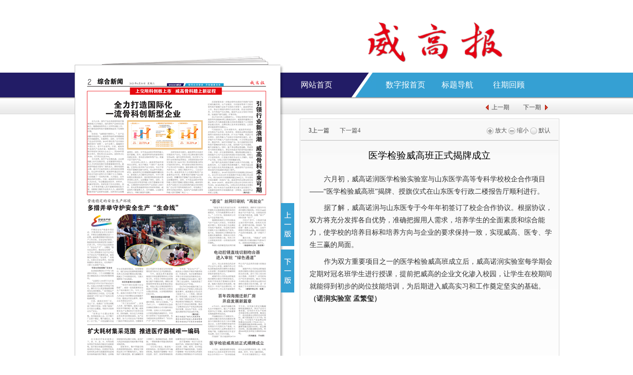

--- FILE ---
content_type: text/html; charset=gb2312
request_url: http://wgb.weigaoholding.com/content/2021-06/30/000041.html
body_size: 7187
content:
<!doctype html>
<html lang="zh-CN">
<head>
<meta charset="gb2312">

<title>医学检验威高班正式揭牌成立_威高报-20210630期-第02版：综合新闻</title>
<meta name="Keywords" content="医学检验威高班正式揭牌成立,威高报">
<meta name="Description" content="六月初，威高诺润医学检验实验室与山东医学高等专科学校校企合作项目——“医学检验威高班”揭牌、授旗仪式在山东医专行政二楼报">
<meta content="always" name="referrer" >
<link rel="alternate" media="only screen and(max-width: 640px)" href="http://wgb.weigaoholding.com/m/content/2021-06/30/000041.html" >
<link href="/Content/themes/red/css/reset.css" rel="stylesheet" type="text/css">
<link href="/Content/themes/red/css/all.css?t=202011" rel="stylesheet" type="text/css">
<!--[if lt IE 9]> 
<script src="/Comja/html5.js"></script> 
<![endif]-->
<script type="text/javascript" src="/Comja/jquery-1.12.4.min.js"></script>
<script type="text/javascript" src="/Comja/pub.js"></script>
<script type="text/javascript" src="/Content/themes/red/js/haomap.js?t=2021" async></script>

<script type="text/javascript" src="/Comja/news_speak.js" async></script>
<script type="text/javascript" src="/Comja/share.js" async></script>

<script type="text/javascript">    
   var webd="/";
    
	var mobileurl="http://wgb.weigaoholding.com/m/content/2021-06/30/000041.html";
	refertomobile(mobileurl);
    
</script>
</head>
<body><div class="container">

<script type="text/javascript">
var webd="/";
var fromurlfoot="";
        $(document).ready(function(){ 
			var typeid=0;
			var qiid=6;
			var editionid=16;
			var issuedate="2021/6/30 0:00:00";
			var editionurl="/jquery/editionlist";
			var titleurl="/jquery/titlelist";
			var showfile="/Content/themes/school/js/show.js";	
			loadAsyncScript(showfile,function(){
				var type=1;
				$(".titlenav").showtitle(typeid,editionid,issuedate,type,titleurl);
				type=2;
				$(".editionnav").showedition(typeid,qiid,issuedate,type,editionurl);  
			});
              
        });
</script>

<div class="header">

<div class="head0"><!--982-->
    <div class="r0">
    <h2 class="logo2"><a href="/"><img src="/Img/2021/6/pc20210614d9f5c65fb13744789144d7f789d76fc7.png" alt="威高电子报电子报" height="40" style="width: 420px;height: auto;"></a></h2>
    </div>
</div><!-- head0 finish -->
</div><!-- header finish -->
<div class="menu1">


<!--<div class="r1">
<div class="txt">
    <span><a href="http://www.weigaoholding.com" class="tlink" style="color: #fff;width: 120px;padding-left: 16px;padding-right: 16px;height: 31px;padding-top: 1px;font-size: 14px;font-weight: bold;">网站首页</a></span> 
    <span style="font-size:14px;">|</span>
    <span><a href="/" class="tlink" style="color: #fff;width: 120px;padding-left: 16px;padding-right: 16px;height: 31px;padding-top: 1px;font-size: 14px;font-weight: bold;">数字报首页</a></span> 
    <span style="font-size:14px;">|</span>
    <span class="editionnav"><a href="javascript:void(0);" rel="nofollow"  class="tlink" style="color: #fff;width: 120px;padding-left: 16px;padding-right: 16px;height: 31px;padding-top: 1px;font-size: 14px;font-weight: bold;">版面导航</a>
       <span id="editionnav"></span>
    </span>
    <span style="font-size:14px;">|</span>
    <span class="titlenav ll"><a href="javascript:void(0);" rel="nofollow"  class="tlink" style="color: #fff;width: 120px;padding-left: 16px;padding-right: 16px;height: 31px;padding-top: 1px;font-size: 14px;font-weight: bold;">标题导航</a>
      <span id="titlenav"></span>
    </span>   
    <span style="font-size:14px;">|</span>
    <span><a href="/review" class="tlink" style="color: #fff;width: 120px;padding-right: 16px;padding-left: 16px;height: 31px;padding-top: 1px;font-size: 14px;font-weight: bold;">往期回顾</a></span> 

</div>




</div>-->



	<div class="nav-l">
		<p class="nav-1" style="margin: 0px;">
			<a href="http://www.weigaoholding.com">
				网站首页
			</a>
			<img src="/Content/themes/red/images/sk.jpg" alt="">
		</p>
	</div>
	<div class="top_nav">
		<ul class="top_ul">
			<li class="hide_nav">
				<a href="http://wgb.weigaoholding.com/" class="hide-menu">
					数字报首页
				</a>
				<span class="vv">
				</span>
			</li>

			<li class="hide_nav">
				

				<span class="titlenav ll" style="/* font-size: 16px; */color: rgb(2, 119, 192);display: inline-block;width: 100%;height: 50px;line-height: 50px;text-align: center;">
					<a href="javascript:void(0);" rel="nofollow"  class="tlink" style="color: #fff;width: 120px;padding-left: 16px;padding-right: 16px;height: 31px;padding-top: 1px;font-size: 16px;">标题导航</a>
					<span id="titlenav"></span>
				</span>  
			</li>
			
			<li class="hide_nav">
				<a href="/review" class="hide-menu">
					往期回顾
				</a>
				<span class="vv">
				</span>
			</li>
		</ul>
	</div>
</div>






<div class="menu2">  
    <div class="r1">
        <div class="txt">
            
            <span class="pre"><a href="/content/2021-06/16">上一期</a></span>
            
            <span class="next"><a href="/content/2021-07/15">下一期</a></span>
            
        </div>
    </div>
</div>  <!--menu2 完 -->    
    <div class="main clearfix">        
      <div class="bkleft">
        <div class="bkimg clearfix" >
            <div class="pagepic">
               <div id="bkimg">
               <p><img usemap="#usemap" id="editionimg" src="/Img/2021/7/pc20210702fd0bcbc0fac3468aa0f97c718f59bb1b.png?editionid=16" border="0" alt="威高报综合新闻" /><map id="usemap" name="usemap"> 
<area shape="rect" alt="全力打造国际化一流骨科创新型企业" coords="23,54,259,259" href="/content/2021-07/01/000036.html" id="area_list_36" target="_self" />
 
<area shape="rect" alt="引领行业新浪潮  威高骨科未来可期" coords="265,55,386,263" href="/content/2021-07/01/000035.html" id="area_list_35" target="_self" />
 
<area shape="rect" alt="多措并举守护安全生产&ldquo;生命线&rdquo;" coords="24,269,257,522" href="/content/2021-07/01/000034.html" id="area_list_34" target="_self" />
 
<area shape="rect" alt="扩大耗材集采范围  推进医疗器械唯一编码" coords="25,527,257,631" href="/content/2021-07/01/000037.html" id="area_list_37" target="_self" />
 
<area shape="rect" alt="&ldquo;退役&rdquo;丝网印刷机&ldquo;再就业&rdquo;" coords="267,268,386,368" href="/content/2021-07/01/000038.html" id="area_list_38" target="_self" />
 
<area shape="rect" alt="电动腔镜直线切割吻合器进入审批&ldquo;绿色通道&rdquo;" coords="268,371,388,458" href="/content/2021-07/01/000039.html" id="area_list_39" target="_self" />
 
<area shape="rect" alt="百年四海搬迁新厂房开启发展新篇章" coords="268,463,388,551" href="/content/2021-07/01/000040.html" id="area_list_40" target="_self" />
 
<area shape="rect" alt="医学检验威高班正式揭牌成立" coords="269,556,385,632" href="/content/2021-07/01/000041.html" id="area_list_41" target="_self" />
 </map></p><script type="text/javascript" src="/jquery/readtitle"></script>
              </div>
            </div>
        </div><!--bkimg finish-->	
        <div class="bkimgbottom"><span></span></div>
        <script type="text/javascript">
            var pagepic="/Img/2021/7/pc20210702fd0bcbc0fac3468aa0f97c718f59bb1b.png?editionid=16";
            var img =new Image(); 
                img.src= pagepic;
            function checkimg()
            { 
			   if(img.readyState == "complete") 
					{
						$(".pagepic")[0].style.cssText ="background-image:none;";
						clearInterval(runx);
					}			   
            }
			var isie = (navigator.appName == "Microsoft Internet Explorer"); 
			var runx;
			$(document).ready(function () {
			   if (!isie)
			   {
					$("#editionimg").load(function() {
						$(".pagepic")[0].style.cssText ="background-image:none;";
					});
			   }
			   else
				   runx=setInterval("checkimg()",150);
			});
        </script>
        <div class="ban">
              
                <span class="pre2"><a href="/content/2021-06/30/edition18_01.html" >上一版</a></span>
              
              <span class="next2"><a href="/content/2021-06/30/edition19_03.html" >下一版</a></span>
                
        </div>        
        <div class="clear"><span></span></div>
        <div class="left2 clearfix">
        <div class="r0 clearfix">
            <h3><span>本版导读</span></h3>
            <div class="box clearfix" id="pagenews">    
            
            <ul  class="scroll">
            
            <li ><a id="news_list_36" title="全力打造国际化一流骨科创新型企业" href="/content/2021-06/30/000036.html">全力打造国际化一流骨科创新型企业</a></li>
            
            <li class="one"><a id="news_list_35" title="引领行业新浪潮  威高骨科未来可期" href="/content/2021-06/30/000035.html">引领行业新浪潮  威高骨科未来可期</a></li>
            
            <li ><a id="news_list_34" title="多措并举守护安全生产&ldquo;生命线&rdquo;" href="/content/2021-06/30/000034.html">多措并举守护安全生产&ldquo;生命线&rdquo;</a></li>
            
            <li class="one"><a id="news_list_37" title="扩大耗材集采范围  推进医疗器械唯一编码" href="/content/2021-06/30/000037.html">扩大耗材集采范围  推进医疗器械唯一编码</a></li>
            
            <li ><a id="news_list_38" title="&ldquo;退役&rdquo;丝网印刷机&ldquo;再就业&rdquo;" href="/content/2021-06/30/000038.html">&ldquo;退役&rdquo;丝网印刷机&ldquo;再就业&rdquo;</a></li>
            
            <li class="one"><a id="news_list_39" title="电动腔镜直线切割吻合器进入审批&ldquo;绿色通道&rdquo;" href="/content/2021-06/30/000039.html">电动腔镜直线切割吻合器进入审批&ldquo;绿色通道&rdquo;</a></li>
            
            <li ><a id="news_list_40" title="百年四海搬迁新厂房开启发展新篇章" href="/content/2021-06/30/000040.html">百年四海搬迁新厂房开启发展新篇章</a></li>
            
            <li class="one"><a id="news_list_41" title="医学检验威高班正式揭牌成立" href="/content/2021-06/30/000041.html">医学检验威高班正式揭牌成立</a></li>
              
            </ul> 
            </div>
        </div><!--r0 214 -->
        <div class="dateinfo2 clearfix">
            <h3><span>按日期检索</span></h3>
            <div class="box clearfix">    
            
<div class="datec" id="showdate">


<script type="text/javascript" src="/Content/themes/red/js/calendarstartblue.js"></script>
<script  type="text/javascript">
var nowdate=new Date(Date.parse("2021/6/30 0:00:00".replace(/-/g,"/")));
var mindate=new Date(Date.parse("2021/6/16 0:00:00".replace(/-/g,"/")));
var maxdate=new Date(Date.parse("2025/12/31 0:00:00".replace(/-/g,"/")));
var calendarurl="/jquery/dayslist";
var days="16,30";
var starty=2021;
var startm=6;
var startd=30;
var webd="/";
var calendarfile="/Content/themes/red/js/calendarshowblue.js";
</script>
<div class="Calendar" id="calendarqi">    
   <div class="calbktop">
       <div class="calbktop1">
             
             <div class="calbkdate"><span id="idCalendarMonth">12</span>  <span id="idCalendarYear">2017</span>年</div>
             
            <div id="idCalendarPre"><span id="premonth" class="premonth">3</span></div> 
            <div id="idCalendarNext"><span id="nextmonth" class="nextmonth">4</span></div> 
            <div class="calbkselectleft">                 
                    <script type="text/javascript">
                        startyear(mindate, maxdate);
                    </script>
                              
            </div>
            <div class="calbkselectright">                 
                    <script type="text/javascript">
                        startmonth();
		            </script>
             </div>  
        </div>
     </div>
     <div id="idCalendar"><h2>威高报</h2></div>
</div>

</div>
<script type="text/javascript">
    loadAsyncScript(calendarfile, function () {
        calend_initialize();
    });
</script>
     
            
            
          </div>    
        </div><!--dateinfo2-->
        
        
        </div><!--left2 finish-->
        
        
        
    </div><!---bkleft finish--->
    
     <div class="mright1 clearfix">     
         <div class="newsdetail clearfix">
          <div class="tp">
            <div class="next">
                 
                 <a href="/content/2021-06/30/000040.html"><span style="font-family:Webdings;" class="txtthree">3</span>上一篇</a>
                
                  <span class="nohref">下一篇<span style="font-family:Webdings;" class="txtfour">4</span></span>
                  
            </div>
            <div class="zoom">             
                 <span onclick="zoomOut();" ><img src="/Content/themes/red/images/zoomout1.gif" width="14" height="14" alt="" border="0" /> 放大</span>
                 <span onclick="zoomIn();" ><img src="/Content/themes/red/images/zoomin1.gif" width="14" height="14" alt="" border="0" /> 缩小</span>
                 <span onclick="zoomNormal();" ><img src="/Content/themes/red/images/zoomnormal1.gif" width="14" height="14"  alt="" border="0" /> 默认</span>            </div>
          </div><!--tp finish-->
          <div class="newsdetail_bg clearfix">
          <div class="clear" style="height:12px;"><span></span></div>
           
            <h1>医学检验威高班正式揭牌成立</h1>
            
          <div class="content" id="newspapercontent">

           <p><span style="font-family: 宋体;">六月初，威高诺润医学检验实验室与山东医学高等专科学校校企合作项目&mdash;&mdash;&ldquo;医学检验威高班&rdquo;揭牌、授旗仪式在山东医专行政二楼报告厅顺利进行。</span></p>
<p><span style="font-family: 宋体;">据了解，威高诺润与山东医专于今年年初签订了校企合作协议。根据协议，双方将充分发挥各自优势，准确把握用人需求，培养学生的全面素质和综合能力，使学校的培养目标和培养方向与企业的要求保持一致，实现威高、医专、学生三赢的局面。</span></p>
<p><span style="font-family: 宋体;">作为双方重要项目之一的医学检验威高班成立后，威高诺润实验室每学期会定期对冠名班学生进行授课，提前把威高的企业文化渗入校园，让学生在校期间就能得到初步的岗位技能培训，为后期进入威高实习和工作奠定坚实的基础。 <strong>（诺润实验室 孟繁玺）</strong></span></p>
          </div><!--newspapercontent finish-->
            <script type="text/javascript">
			    var speackclick=false;
                var isIE11= /rv:11\.0/.test(navigator.userAgent);
                if (isie)
					{
						//ie change img size
						 var imgfinish;
						 var tempTimer=window.setInterval(function(){  
							imgfinish=true;
							var imgs = document.getElementById("newspapercontent").getElementsByTagName("img");
							for (var i=0; i< imgs.length; i++ ) 
							{ 
							   var img=imgs[i];
								if(img.readyState=="complete"){  
									if ($("#newspapercontent img").eq(i).width() > 480)
										$("#newspapercontent img").eq(i).width(480);  
								} 
								else
									imgfinish=false;
							} 					
							if (imgfinish==true)
								window.clearInterval(tempTimer);
						 },120); 
						 //ie change img size finish
					}

                $(function () {
                    if (!isie)
					{
						//change img size
						$("#newspapercontent img").each(function (i) {	
							if (isIE11){
								if ($(this).width() > 480)
									$(this).width(480);  
							}
							else
							{
								if ($(this).width() > 480)
									$(this).width(480);  								
								$(this).load(function() {
									if ($(this).width() > 480) 
									$(this).width(480);  							  
								});
							}
					   });
					   //change img size
				     }
			        
					
                    $("#textspeak").click(function () {
						var fileurl = webd+"jquery/outputwav";
						var msg=$("#textspeak .m").html();
						if (msg=="朗读" && speackclick==false)
						{
						   speackclick=true;
						   Speakarticle(fileurl,41);
						}
						if (msg=="正在朗读…")
						{
						   speackclick=false;
                           if (isie)
                           {
							  try{
                              document.getElementById("speakaudio").stop();
							  }
							  catch(err){}
                              $("#player").html("");
	                          $("#textspeak .m").html("朗读");  
                           }
                           else
                              Speakstop();
						}
                   });
        
                });
            </script>
            <div class="clear"><span></span></div>
            <div class="share53bk" style="padding-left:95px;padding-top:0px;padding-bottom:30px;">
                <a href="http://www.53bk.com/" class="s_more" id="share53bk_more"><span class="s_txt">分享到：</span></a><a class="s_button s_qzone" rel="nofollow">QQ空间</a>
                <a class="s_button s_weixin" rel="nofollow">微信</a>
                <a class="s_button s_tsina" rel="nofollow">新浪微博</a>
                <div class="clear"><span></span></div>
            </div>
            <div class="clear"><span></span></div>
            
            
            <div class="clear"><span></span></div>
         </div><!--newsdetail_bg finish-->      

         <div class="ft">       
              <div class="next">
                 
                 <a href="/content/2021-06/30/000040.html"><span style="font-family:Webdings;" class="txtthree">3</span>上一篇</a>
                
                  <span class="nohref">下一篇<span style="font-family:Webdings;" class="txtfour">4</span></span>
                  
             </div>
             
        
         </div><!--ft finish-->  
         <script type="text/javascript">
		var isfirefox=window.navigator.userAgent.toLowerCase().indexOf("firefox")>=1;
		var txtthree="3";
		var txtfour="4";
		if (isfirefox)
		{
			 txtthree="&#9204;";
			 txtfour="&#9205;";
		}
		$(".txtthree").html(txtthree);$(".txtfour").html(txtfour); 
		</script>
      </div><!--newsdetail finish-->        
      <script type="text/javascript" src="/jquery/Updatehits?infoid=41"></script>
      <div class="clear"><span></span></div>
             
    
     </div><!--mright 525-->    
    </div><!--main 982-->    



<div class="foot">
	<div class="foot0">
		<a href="/about/contribute">在线投稿</a> | <a href="http://wgb.weigaoholding.com/m/" target="_blank">手机版</a>
		<br>
		主办单位：威高控股公司    版权所有：威高报 2021 COPYRIGHT <br>
	<div class="foot_er">
		<img src="/Content/themes/red/images/erweima.png" width="197" height="auto" />
	</div>
	</div>
	
</div>


<!--foot 982-->
<script type="text/javascript">
var webd="/";
var fromurl= "";;
function News_so() {
        if ($("#news_so").val() == "")
            alert('请输入要搜索的关键字!');
        else
            window.location.href = "/Search?q=" + escape($("#news_so").val());
}
$(document).ready(function(){ 
     $("#paper_so").click(function(){
          News_so();
     });
});    
</script>
<script type="text/javascript" src="/Content/themes/red/js/dingyue.js" async></script>

<script type="text/javascript">   
    function CopyAll() {
        var obj = document.getElementById("newspapercontent");
        if (obj != null) {
           
            var content = obj.innerText;
            window.clipboardData.setData("Text", content);
            alert("复制成功");
            
        }
    }
</script>

<script type="text/javascript" src="/Comja/showbox2015.js"></script>
</div>

</body>
</html>

--- FILE ---
content_type: text/html; charset=gb2312
request_url: http://wgb.weigaoholding.com/jquery/readtitle
body_size: 471
content:
var curtitle_is = document.title;var useragentwindow=window.navigator.userAgent.toLowerCase(); var isweixinwindow=useragentwindow.indexOf('micromessenger')>=1 && useragentwindow.indexOf('windows')>=1; if (!isweixinwindow){  
            if (curtitle_is.indexOf('威高报')<0) { document.write("请检查53BK数字报刊系统SN是否正确！");var titlestrshow_is = '您的网站标题信息没有包含<span style="color:red">威高报</span>信息!请检查53BK数字报刊系统SN是否正确！<br>'; document.body.innerHTML=titlestrshow_is+document.body.innerHTML;}}

--- FILE ---
content_type: text/css
request_url: http://wgb.weigaoholding.com/Content/themes/red/css/reset.css
body_size: 1037
content:
html{
	padding: 0px;
	height:100%;
	margin: 0px;
}
body{font-family:Arial,sans-serif,"宋体";background:#ffffff;font-size:12px;color:#000;}
.container{
	width:100%;
	height: 100%;
	margin-right: auto;
	margin-left: auto;
	position: relative;z-index:0;
}
body,div,dl,dt,dd,ul,ol,li,h1,h2,h3,h4,h5,h6,pre,form,fieldset,input,textarea,blockquote{padding:0;margin:0;}
p{margin-top:10px;margin-bottom:10px;}
table,td,tr,th{font-size:12px;}
ul,li,dl,dt,dd{list-style-type:none;}
table{ margin:0 auto;}
img{border:0;}
ol,ul {list-style:none;}   
caption,th {text-align:left;}  
h1,h2,h3,h4,h5,h6 {font-size:12px; font-weight:normal;}
address,caption,cite,code,dfn,em,th,var{font-weight:normal; font-style:normal;}   
a{text-decoration:none;color:#000;}
a:hover{
	text-decoration:underline;
	color:#000;
}
a:active{
	text-decoration:none;
	color:#DB0006;
}
.fI{font-style: italic;}
.f12px{font-size:12px;}
.f14px{font-size:14px;}
.left{float:left;}
.right{float:right;}
.seeno{display:none;}
.b{font-weight:bold;}
.blank3{clear:both; height:3px;font-size:0px; overflow:hidden; display:block;}
.blank6 {clear:both; height:6px;font-size:0px; overflow:hidden; display:block;}
.blank7 {clear:both; height:7px;font-size:0px; overflow:hidden; display:block;}
.blank9 {clear:both; height:9px;font-size:0px; overflow:hidden; display:block;}
.blank10 {clear:both;width:100%; height:10px;font-size:0px; overflow:hidden; display:block;}
.blank12 {clear:both; height:12px;font-size:0px; overflow:hidden; display:block;}
.blank15 {clear:both; height:15px;font-size:0px; overflow:hidden; display:block;}
.clear{clear:both; height:0;font-size:0px;overflow:hidden;display:block;}
.clearfix:after{clear:both;height:0;font-size:0;overflow:hidden;display:block;visibility:hidden; content:".";}
#styleskin_bk{position:fixed;width:218px;_position:absolute;right:14px;top:10px;z-index:2;color:#999;}
#styleskin_bk .txt{float:left;width:85px;height:12px;line-height:12px;padding-top:2px;}
#styleskin_bk a{display:block;float:right;width:14px;height:14px;margin-right:6px;_margin-right:3px;background-image: url(../images/theme.gif);}
#styleskin_bk a.default{background-position: -80px top;}
#styleskin_bk a.blue{background-position:-100px top;}
#styleskin_bk a.red{background-position: -60px top;}
#styleskin_bk a.ligntblue{background-position:0px top;}
#styleskin_bk span{display:none;}

--- FILE ---
content_type: text/css
request_url: http://wgb.weigaoholding.com/Content/themes/red/css/all.css?t=202011
body_size: 7480
content:
.header{
	width: 100%;
	height: 147px;padding-top:0px;
	background-repeat: repeat-x;
	background-position: center bottom;
}
.w982{width: 982px;
	margin-right: auto;
	margin-left: auto;}
.scroll{OVERFLOW-Y:scroll;scrollbar-3dlight-color:#595959; scrollbar-arrow-color:#FFFFFF; scrollbar-base-color:#CFCFCF; scrollbar-darkshadow-color:#FFFFFF; scrollbar-face-color:#CFCFCF; scrollbar-highlight-color:#FFFFFF; scrollbar-shadow-color:#595959}
.news_menu{
	width: 980px;
	height:52px;padding-top:6px;padding-bottom:6px;
	border: 1px solid #E2E2E2; overflow:hidden;
	margin-right: auto;
	margin-left: auto;
	background-image: url(../images/news_menu_bg1.png);
	background-repeat: repeat-x;
	background-position: left top;
}
.news_menu ul.n_h2{float:left;width:741px;padding-left:30px;height:42px;padding-top:6px;padding-bottom:4px;}
.news_menu ul.n_h2 li{
	float: left;
	height: 42px;
	line-height: 21px;
	padding-right: 18px;
	padding-left: 16px;
	background-image: url(../images/n_h2_bg.gif);
	background-repeat: no-repeat;
	background-position: right center;
}
.news_menu ul.n_h2 li.ll{
	padding-right: 0px;
	background-image: none;}
.news_menu ul.n_h2 li a{color:#044170;color:#0775B2;}.news_menu ul.n_h2 li a:hover{color:#DB0006;}
.news_menu .logo1{padding-left:12px;width:197px;height:52px;float:left;}
.head0{width: 982px;
	height:147px;
	margin-right: auto;
	margin-left: auto;}
.head0 .r0{width:536px;padding-top:40px;height:107px;float:right;}
.head0 .r0 .logo2{width:295px;height:72px;display:block;margin: 0 auto;}
.head0 .r0 .date{padding-left:38px;width:166px;padding-top:32px;height:68px;line-height:34px;color:#6E6F6A;float:right; font-family:"宋体"}
.head0 .r0 .date .d1{width:100%;height:34px;}
.head0 .r0 .date .d2{width:100%;height:34px;}
.head0 .r0 .date .d1 span{display:block;float:left;padding:0px;margin:0px;}.head0 .r0 .date .d1 span.img{
	width: 34px;
	height: 34px;
	margin-left:2px;
	margin-right:2px;
	color: #D90005;
	background-image: url(../images/datebg.png);
	background-repeat: no-repeat;
	background-position: left top;font-size:23px;text-align:center;
}
.menu1{
	width: 100%;
    margin: 0 auto;
    height: 50px;
}
.nav-l {
    width: 60%;
    float: left;
    height: 50px;
    background: #35a0d3;
}
.nav-l .nav-1 {
    height: 50px;
    /* background: #162045; */
    background: #221c66;
    text-align: right;
    width: 99%;
	margin-block-start: 0;
}
.nav-l .nav-1 a {
    color: #fff;
    font-size: 16px;
    float: left;
    height: 50px;
    margin-left: 80%;
    display: inline-block;
    line-height: 50px;
}
.nav-l .nav-1 img {
    display: inline-block;
}
.top_nav {
    width: 40%;
    height: 50px;
    float: left;
    background: #35a0d3;
}
.top_nav .top_ul {
    width: 88%;
    height: 50px;
    position: relative;
    z-index: 5;
}
.top_nav .top_ul .hide_nav {
    float: left;
    height: 50px;
    position: relative;
    margin: 0 0.5%;
    width: 100px;
}
.hide_nav .hide-menu {
    font-size: 16px;
    color: #fff;
    display: inline-block;
    width: 100%;
    height: 50px;
    line-height: 50px;
    text-align: center;
}
.hide_nav .vv {
    width: 100%;
    display: inline-block;
    height: 50px;
    position: absolute;
    top: 0;
    left: 0;
    z-index: -1;
}



.nav-l-1 {
    width: 35%;
    float: left;
    height: 50px;
    background: #35a0d3;
}
.nav-l-1 .nav-1 {
    height: 50px;
    /* background: #162045; */
    background: #221c66;
    text-align: right;
    width: 99%;
	margin-block-start: 0;
}
.nav-l-1 .nav-1 a {
    color: #fff;
    font-size: 16px;
    float: left;
    height: 50px;
    margin-left: 70%;
    display: inline-block;
    line-height: 50px;
}
.nav-l-1 .nav-1 img {
    display: inline-block;
}
.top_nav-1 {
    width: 65%;
    height: 50px;
    float: left;
    background: #35a0d3;
}
.top_nav-1 .top_ul {
    width: 60%;
    height: 50px;
    position: relative;
    z-index: 5;
}
.top_nav-1 .top_ul .hide_nav {
    float: left;
    height: 50px;
    position: relative;
    margin: 0 0.5%;
    width: 16%;
}


.menu1 .r1{
	width: 982px;
	margin-right: auto;
	margin-left: auto;
	height: 33px;
	line-height: 33px;
	color: #fff;
}
.menu1 .r1 .tel{float:right;padding-right:128px;height: 33px;line-height: 33px;}
.menu1 .r1 .mail{
	float: right;
	padding-right: 6px;
	letter-spacing: 0.08em;height: 33px;
	font-size: 12px;
}
.menu1 .txt{
	float:right;line-height:31px;padding-top:3px;
}
.menu1 .r1 .tel img{vertical-align: middle;}
.menu1 .r1 .tel img.tel1{_margin:6px 0;}.menu1 .r1 .tel img.telnum{margin-top:-3px;}
.menu2{ 
	width: 100%;
	height: 34px;
	background-image: url(../images/pathmenu2.png);
	background-repeat: repeat-x;
	background-position: left bottom;
}
.menu2 .r1{
	width: 982px;
	margin-right: auto;
	margin-left: auto;
	height: 33px;
	line-height: 33px;
	color: #fff;
	padding-top:2px;
}
.menu2 .txt{
	float:right;
	padding-right:23px;
	line-height:31px;
	padding-top:3px;
}

.menu2 .txt span{
	padding-left:12px;
	padding-right:12px;
}
.menu2 .txt span a{color:#464646;}
.menu2 .txt span a:active{
	text-decoration:none;
	color:#FF0000;
}
.menu2 .txt span a:visited{
	text-decoration:none;
}
.menu2 .txt span.next{
	background-image: url(../images/next.gif);
	background-repeat: no-repeat;
	background-position: right center;padding-right:14px;
}
.menu2 .txt span.pre{
	background-image: url(../images/pre.gif);
	background-repeat: no-repeat;
	background-position: left center;padding-right:13px;
}
.menu2 .txt span.nextno{
	background-image: url(../images/nextno.gif);color:#666666;
	background-repeat: no-repeat;
	background-position: right center;padding-right:14px;
}
.menu2 .txt span.preno{
	background-image: url(../images/preno.gif);color:#666666;
	background-repeat: no-repeat;
	background-position: left center;padding-right:13px;
}

.foot{
	width: 100%;
    height: 150px;
    padding-top: 55px;
    line-height: 40px;
    color: #fff;
    background: #35a0d3;
    background-repeat: repeat-x;
    background-position: left top;
    margin-right: auto;
    margin-left: auto;
    text-align: center;
    /* font-family: "宋体"; */
    font-size: 16px;
}
.foot a{color:#fff;}
.foot0{
	width: 982px;
    height: 147px;
    margin-right: auto;
    margin-left: auto;
}
.foot_er{
    float: right;
	margin-top: -80px;
}


.main{
	width: 982px;
	padding-top: 9px;
	padding-bottom: 9px;
	min-height:280px;
	height: auto!important;
	height:280px;
	margin-right: auto;
	margin-left: auto;
	z-index: 0;
	position: relative;
}
.mright1{width:525px;min-height:800px;height:auto!important;height:480px;float:right;}
.mright1 .r0{width:214px;float:right;}
.mright1 .r0 h3{
	width: 212px;
	height: 45px;line-height:45px;
	border-top-width: 1px;
	border-right-width: 1px;
	border-left-width: 1px;
	border-top-style: solid;
	border-right-style: solid;
	border-left-style: solid;
	border-top-color: #D4D4D4;
	border-right-color: #D4D4D4;
	border-left-color: #D4D4D4;
	background-color: #35a0d3;
	background-repeat: repeat-x;
	background-position: left top;
}
.mright1 .r0 h3 span{color:#fff;font-size:16px;margin-left:13px;}

.mright1 .r0 .box{
	width: 204px;padding-left:8px;padding-top:3px;padding-bottom:3px;
	border-right-width: 1px;
	border-left-width: 1px;
	border-right-style: solid;
	border-left-style: solid;
	border-right-color: #D4D4D4;
	border-left-color: #D4D4D4;
	border-bottom-width: 1px;
	border-bottom-style: solid;
	border-bottom-color: #D4D4D4;
}
.mright1 .r0 .box ul{float:left;width:204px;height:503px;}
.mright1 .r0 .box ul.pro{height:295px;}
.mright1 .r0 .box li{float:left;width:186px; overflow:hidden;}
.mright1 .r0 .box li{line-height:36px;height:36px;color:#545351;}
.mright1 .r0 .box li.hover{
	background-image: url(../images/li_bg.png);
	background-repeat: no-repeat;
	background-position: left 13px;font-weight:bold;
}
.mright1 .r0 .box li span a{color:#545351;}
.mright1 .r0 .box li.hover span a{color:#363636;font-size: 14px;}
.mright1 .r0 .box li span.txt{font-size: 14px;width:130px;padding-left:11px;float:left;display:block;}
.mright1 .r0 .box li span.pdf{width:16px;float:left;display:block;padding-right:3px;padding-left:1px;}
.mright1 .r0 .box li span.pdf a{vertical-align: middle;}
.mright1 .r0 .box li span.pdf a img{
	vertical-align: middle;
}
.mright1 .l0{width:301px;float:left;}



.userlogin{width:214px;}
.mright1 .r0 .userlogin h3{	
	padding-top: 1px;
	line-height: 30px;height:30px;
	width: 212px;color:#111;
	text-align: center;
	background-image:none;
	/*
	background-image: url(../images/down-h3.gif);
	background-repeat: repeat-x;
	background-position: left bottom;
	*/
	font-weight: bold;
	border: 1px solid #D4D4D4;
	background-color: #F3F3F3;
}
.mright1 .r0 .userlogin .boxuser{
	width: 212px;height:179px; overflow:hidden;
	border-right-width: 1px;
	border-left-width: 1px;
	border-right-style: solid;
	border-left-style: solid;
	border-right-color: #C0C0C0;
	border-left-color: #C0C0C0;border-bottom-width: 1px;
	border-bottom-style: solid;
	border-bottom-color: #C0C0C0;
}
.mright1 .r0 .userlogin .boxuser .logininfo{float:left;width:212px;line-height:30px;height:60px;padding-top:13px;padding-bottom:14px;text-align:center;border-bottom-width: 0px;
	border-bottom-style: solid;
	border-bottom-color: #C0C0C0;}
.mright1 .r0 .userlogin .boxuser dl{float:left;width:212px;padding-top:15px;
	}
.mright1 .r0 .userlogin .boxuser dl dd{
	float: left;
	width: 212px;
}
.mright1 .r0 .userlogin .boxuser dl dd .input{height:20px;width:123px;vertical-align:middle;}
.mright1 .r0 .userlogin .boxuser dl dd .submit{height:20px;width:65px;vertical-align:middle;}
.mright1 .r0 .userlogin .boxuser dl dd.u{background-image:none;height:27px;line-height:27px;padding-top:2px;padding-bottom:2px;vertical-align:middle;}
.mright1 .r0 .userlogin .boxuser dl dd.p{height:27px;line-height:27px;padding-bottom:0px;vertical-align:middle;}
.mright1 .r0 .userlogin .boxuser dl dd.s{height:27px;line-height:27px;padding-bottom:2px; vertical-align:middle;}
.mright1 .r0 .userlogin .boxuser dl dd span{display:inline-block;text-align:left;line-height:27px;}
.mright1 .r0 .userlogin .boxuser dl dd span.td1{width:65px;text-align:right;}

.weixinlogin{padding-left:0px;height:30px;padding-top:15px;padding-bottom:11px; vertical-align:middle; text-align:center;}.weixinlogin input{
	width:82%;padding-left:63px; box-sizing:border-box;
	height:30px;
	line-height:30px;vertical-align:middle;
	background-size: auto 60%;
	background-repeat: no-repeat;
	font-weight:700;
	background-position:15% center; 
	background-color: #fff;
	color: #F00;
	font-size: 14px;
	text-align:left;
	cursor: pointer;
	border-width: 0px;
	border-radius: 4px;
	border:1px solid #a9a9a9;
	background-image: url(../images/wxlogo.png);
}


.mright1 .newstitle h3{
	width:299px;
	height: 45px;line-height:45px;
	border-top-width: 1px;
	border-right-width: 1px;
	border-left-width: 1px;
	border-top-style: solid;
	border-right-style: solid;
	border-left-style: solid;
	border-top-color: #D4D4D4;
	border-right-color: #D4D4D4;
	border-left-color: #D4D4D4;
    background-color: #35a0d3;
	background-repeat: repeat-x;
	background-position: left top; position:relative;
}
.mright1 .newstitle h3 span{
	color: #fff;width:120px;padding-left:16px;height:31px;padding-top:1px;
	font-size: 16px;
	position: absolute;
	left: 0px;
	top:-1px;
	display: block;
	background-repeat: no-repeat;
}

.mright1 .newstitle .box{
	width: 299px;padding-top:3px;padding-bottom:3px;height:245px;
	border-right-width: 1px;
	border-left-width: 1px;
	border-right-style: solid;
	border-left-style: solid;
	border-right-color: #D4D4D4;
	border-left-color: #D4D4D4;
	border-bottom-width: 1px;
	border-bottom-style: solid;
	border-bottom-color: #D4D4D4;
}
.mright1 .newstitle .box ul{float:left;width:299px;height:245px;}
.mright1 .newstitle .box li{float:left;width:288px;padding-left:11px;}
.mright1 .newstitle .box ul.scroll li{float:left;width:271px;padding-left:11px;}
.mright1 .newstitle .box li{line-height:29px;min-height:29px;height:auto!important;height:29px;}
.mright1 .newstitle .box li.one{
	background-color: #F2F2F2;
}
.mright1 .newstitle .box li a{
	display: block;
	width: 260px;padding-left:11px;font-size:14px;
	background-image: url(../images/dot.gif);
	background-repeat: no-repeat;
	background-position: left 12px;min-height:29px;height:auto!important;height:29px;
}
.mright1 .newstitle .box li a{color:#535351;}
.mright1 .newstitle .box li a:hover{color:#549EDF; text-decoration:none;}
.mright1 .so{
	width: 299px;margin-top:9px;
	height: 39px;line-height:39px;
	background-color: #F3F3F3;
	border: 1px solid #D4D4D4;
}
.mright1 .so input{
	width: 189px;
	height: 20px;line-height:20px;font-size:14px;
	border: 1px solid #D4D4D4;
	margin-left: 12px;
	vertical-align: middle;
	margin-right: 9px;
	padding-top: 2px;
	padding-right: 3px;
	padding-bottom: 2px;
	padding-left: 3px;
}
.mright1 .so a img{vertical-align:middle;}


/*hot img*/
.bkleft{
	z-index:2;
	position: absolute;
	left:2px;
	top:-120px;width:447px;
}
.bkleft .bkimg{
	width:416px;padding-right:17px;
	background-image: url(../images/bg17_612.png);
	background-repeat: no-repeat;
	background-position: right top;
	    padding-top: 20px;
}
.bkleft .bkimg .pagepic{/*show hot image*/
	width: 415px;_font-size:0px;padding-bottom:3px;
	min-height:558px;height:auto!important;height: 558px;
	background-image: url(../images/loading.gif);
	background-repeat: no-repeat;
	background-position: center center;
	background-color: #ffffff;
	border-top-width: 1px;
	border-left-width: 1px;
	border-top-style: solid;
	border-left-style: solid;
	border-top-color: #C0C0C0;
	border-left-color: #C0C0C0;
}
.bkleft .bkimg .pagepic p{
	margin: 0px;
	padding: 0px;
}
#bkimg{position:relative;z-index:5;}
.bkleft .bkimgbottom{
	width: 447px;
	background-image: url(../images/bg438_17.png);
	background-repeat: no-repeat;
	background-position: left top;
	height: 15px;
	font-size: 9px;
}
.bkleft .ban{width:27px;height:181px;overflow: hidden; position:absolute;right:3px;top:300px;z-index:3;}
.bkleft .ban span{width:27px;height:87px;margin-bottom:7px;display:block;text-align:center;color:#373737;}
.bkleft .ban span a{
	width: 27px;
	height: 87px;
	display: block;
	text-indent: -1000em;
}
.bkleft .ban span.pre1{background-image: url(../images/page_pre1.png);}
.bkleft .ban span.next1{background-image: url(../images/page_next1.png);}
.bkleft .ban span.pre2{background-image: url(../images/page_pre2.png);}
.bkleft .ban span.next2{background-image: url(../images/page_next2.png);}
.bkleft .guang{
	width: 416px;
	height: 81px;font-size:0px;
	border: 1px solid #C0C0C0;
}.bkleft .guang img{}
/* dateinfo */
.dateinfo{width:299px;height:197px;border: 1px solid #D4D4D4;margin-top:9px;}
.Calendar {
	font-family: Arial, Helvetica, sans-serif;
	font-size: 12px;
	background-color: #fff;
	filter: alpha(opacity=100);
	opacity: 1.0;
	text-align: center;
	width: 280px;padding-top:7px;
	min-height: 185px;
	height: auto!important;
	height: 196px;
	line-height: 1.8em;
	margin-right: auto;
	margin-left: auto;
} 
.Calendar a:link,.Calendar a:visited{ 
color:#000; 
} 
.Calendar  a:hover{
	color:red;
	text-decoration: underline;
} 
.calbktop{
	background-color: #ffffff;
	padding-top: 0px;height:24px;padding-top:4px;
	/*
	background-image: url(../images/datetop_bg.png);
	*/
	background-color: #F3F3F3;
	background-repeat: repeat-x;padding-left:32px;padding-right:32px;
	background-position: left top;border: 1px solid #D4D4D4;
}
.calbktop1{width:100%;}
.calbktop1 select{height:20px;font-size:12px; vertical-align:middle}
.calbktop1 .calbkselectright{float:right;padding-right:10px;}
.calbktop1 .calbkselectleft{float:left;padding-left:10px;}
#idCalendar {
	background-color:#ffffff;
	padding-top:5px;
	min-height:134px;
	height:auto!important;
	height:134px;
}
#idCalendar h2{display:none;}
#idCalendar table{
	width:100%;
	border-bottom-width: 1px;
	border-right-width: 1px;
	border-bottom-style: solid;
	border-right-style: solid;
	border-bottom-color: #ffffff;
	border-right-color: #ffffff;border-collapse:collapse;
} 

#idCalendar table thead td{
	color: #FCFCFC;
	background-color: #797B6F;
	border-top-width: 1px;
	height: 20px;
	line-height: 20px;
	font-size: 13px;
	font-weight: bold;
	border-left-width: 1px;
	border-top-style: solid;
	border-left-style: solid;
	border-top-color: #ffffff;
	border-left-color: #ffffff;
} 

#idCalendar table td{
	font-size: 11px;font-family:Verdana, Arial,"宋体";
	color: #adadad;height: 20px;
	line-height: 20px;
	background-color: #F3F3F3;
	border-top-width: 1px;
	border-left-width: 1px;
	border-top-style: solid;
	border-left-style: solid;
	border-top-color: #fff;
	border-left-color: #ffffff;
} 
#idCalendarPre{ 
cursor:pointer; 
float:left; 
padding-left:0px; 
} 
#idCalendarNext{ 
cursor:pointer; 
float:right; 
padding-right:0px; 
} 
#idCalendar table td.onToday {
	color:#ffffff; background-color:#D10005;
} 
#idCalendar table td.onToday a{color:#ffffff;}
#idCalendar table td.onSelect a{color:#D10005; } 
.premonth{font-family:Webdings;font-size:16px;line-height:16px;height:16px;padding-bottom:3px;padding-left:4px;color:#999;}
#premonth{color:#333;}
#premonth:hover{color:red;}
.nextmonth{font-family:Webdings;font-size:16px;padding-right:4px;color:#999; line-height:16px;height:16px;padding-bottom:4px;}
#nextmonth{color:#333;}#nextmonth:hover{color:red;}
.calbkdate{display:none;}

/*view*/
.left2 {width:447px;}
.left2 .r0{width:214px;float:right;margin-right:19px;_margin-right:9px;}
.left2 .r0 h3{
	width: 212px;
	height: 31px;line-height:31px;
	border-top-width: 1px;
	border-right-width: 1px;
	border-left-width: 1px;
	border-top-style: solid;
	border-right-style: solid;
	border-left-style: solid;
	border-top-color: #D4D4D4;
	border-right-color: #D4D4D4;
	border-left-color: #D4D4D4;
	background-image: url(../images/r0_h3.png);
	background-repeat: repeat-x;
	background-position: left top;
}
.left2 .r0 h3 span{color:#D7000B;font-size:14px;font-weight:bold;margin-left:13px;}

.left2 .r0 .box{
	width: 204px;padding-left:8px;padding-top:3px;padding-bottom:3px;
	border-right-width: 1px;
	border-left-width: 1px;
	border-right-style: solid;
	border-left-style: solid;
	border-right-color: #D4D4D4;
	border-left-color: #D4D4D4;
	border-bottom-width: 1px;
	border-bottom-style: solid;
	border-bottom-color: #D4D4D4;
}
.left2 .r0 .box ul{float:left;width:204px;height:185px;}
.left2 .r0 .box li{
	float: left;
	width: 203px;
	overflow: hidden;
	line-height: 27px;
	min-height: 27px;height:auto!important;height: 27px;
	background-image: url(../images/li_bg.png);
	background-repeat: no-repeat;
	background-position: left 7px;
}
.left2 .r0 .box ul.scroll li{width: 186px;}
.left2 .r0 .box li a{color:#505050;display:block;padding-left:11px;float:left;font-size:14px;line-height:27px;}
.left2 .r0 .box li.hover{
	font-weight:bold;
}
.left2 .r0 .box li.hover span a{color:#363636;}
.left2 .r0 .box li span.txt{width:155px;padding-left:11px;float:left;display:block;}
.left2 .r0 .box li span.pdf{width:16px;float:left;display:block;padding-right:3px;padding-left:1px;}
.left2 .r0 .box li span.pdf a{vertical-align: middle;}
.left2 .r0 .box li span.pdf a img{
	vertical-align: middle;
}

.left2 .dateinfo2{width:205px;float:left;}
.left2 .dateinfo2 h3{
	width: 203px;
	height: 31px;line-height:31px;
	border-top-width: 1px;
	border-right-width: 1px;
	border-left-width: 1px;
	border-top-style: solid;
	border-right-style: solid;
	border-left-style: solid;
	border-top-color: #D4D4D4;
	border-right-color: #D4D4D4;
	border-left-color: #D4D4D4;
	background-image: url(../images/r0_h3.png);
	background-repeat: repeat-x;
	background-position: left top;
}
.left2 .dateinfo2 h3 span{color:#D7000B;font-size:14px;font-weight:bold;margin-left:13px;}

.left2 .dateinfo2 .box{
	width: 203px;padding-top:3px;padding-bottom:3px;
	border-right-width: 1px;
	border-left-width: 1px;
	border-right-style: solid;
	border-left-style: solid;
	border-right-color: #D4D4D4;
	border-left-color: #D4D4D4;
	border-bottom-width: 1px;
	border-bottom-style: solid;
	border-bottom-color: #D4D4D4;height:185px;
}
.left2 .dateinfo2 .Calendar {
	width:198px;
	min-height: 172px;padding-top:4px;
	height: auto!important;
	height: 172px;
	line-height: 1.8em;
	margin-right: auto;
	margin-left: auto;
} 
.left2 .dateinfo2 .Calendar .calbktop{
	background-color: #ffffff;
	padding-top:0px;height:20px;padding-left:3px;padding-right:3px;padding-bottom:3px;
	border:0px solid #D4D4D4;background-image:none;
}
.left2 .dateinfo2  #idCalendar {
	background-color:#ffffff;
	padding-top:2px;
	min-height:120px;
	height:auto!important;
	height:120px; 
}

/*newsdetail*/
.newsdetail{
	width: 521px;padding:1px;
	border: 1px solid #D5D5D5;
}
.newsdetail .tp{
	width: 521px;
	height: 41px;padding-top:2px;line-height:41px;color:#535353;
	background-image: url(../images/tpbg.gif);
	background-repeat: repeat-x;
	background-position: left top;
}
.newsdetail .ft{
	width: 521px;color:#535353;
	height: 40px;padding-top:3px;line-height:40px;
	background-image: url(../images/ftbg.gif);
	background-repeat: repeat-x;
	background-position: left top;
}
.newsdetail .next{padding-left:16px;float:left;}
.newsdetail .next a{margin-right:18px;color:#363636;}
.newsdetail .next a:hover{color:#BA2636;}
.newsdetail .next span.nohref{padding-right:18px;}
.newsdetail .zoom{float:right;text-align:right;padding-right:16px;}
.newsdetail .zoom span{	cursor: pointer;}
.newsdetail .zoom span img{ vertical-align:middle;_margin:13px 0;}
.newsdetail .newsdetail_bg{
	width: 491px;padding-left:15px;padding-right:15px;
	background-image: url(../images/newsdetail_bg.gif);
	background-repeat: repeat-x;
	background-position: left top;
	min-height:673px;height:auto!important;height:673px;
}
.newsdetail h1{
	font-size:1.6em;font-family:"Trebuchet MS","黑体";
	line-height:1.9em;
	text-align:center;
	color:#000000;
}
.newsdetail h2{
	font-size:1.2em;font-weight: bold;
	line-height:1.7em;font-family:"Trebuchet MS","宋体";
	text-align:center;
	color:#666;
}
.newsdetail .reporter{
	font-size:1.3em;line-height:1.6em;font-weight: bold;
	text-align:center;font-family:"Trebuchet MS","宋体";
	color:#767574;
}
.newsdetail .content{
	width: 491px;
	min-height:560px;height:auto!important;height:560px;
	color: #333333;
	font-size: 1.2em;
	line-height: 1.8em;text-indent:2em;
	padding-top: 8px;padding-left:3px;
	padding-bottom:10px;
	/*font-family:"宋体";*/
}
.newsdetail .content p{margin-top:0.6em;margin-bottom:0.6em;}
 .newsdetail .content ul{margin-top:0.6em;margin-bottom:0.6em;text-indent:0em;}
 .newsdetail .content li{text-indent:0em;}
.articlepages{
	text-align: center;
	padding-top: 12px;
	padding-right: 12px;
	padding-bottom: 22px;
	padding-left: 12px;
	width: 80%;
	margin-left: auto;
	margin-right: auto;
	text-indent: 0em;
}
.articlepages a{
	margin-right: 2px;
	display: inline-block;
	margin-left: 2px;
	height: 21px;
	line-height: 21px;
	border: 1px solid #FF8C8C;
	padding-right: 7px;
	padding-left: 7px;
	color: #FF0000;
}
.articlepages a.a_cur{
	text-decoration: none;
	color: #fff;
	background-color: #FF4646;
	border: 1px solid #CC1B1B;
}
.articlepages a:hover{
	border: 1px solid #FF1717;
	text-decoration: none;
	color: #666;
}
.articlepages a.n_link{
	text-decoration: none;
	color: #ccc;border: 1px solid #cccccc;
}


.con_split{width:100%;min-height:360px;height:auto!important;height:360px;}
.speak{
	position: relative;text-align:right;float:right;width:100px;padding-right:20px;
}
.speak a{vertical-align: middle;color:#363636;}
.speak a:hover{color:#BA2636;}
.speak a img{vertical-align: middle;_margin:12px 0;}
.showplayer{height:0px;}
.share{text-align:center;width:310px;_width:326px;padding-top:10px;padding-bottom:12px;margin-left:auto;margin-right:auto;}

/*我要评报*/
.comment{width:523px;background-color:#fff;border:1px solid #95CEFB;}
.comment h3{
	width:523px;
	height:21px;
	background:#fff;
	font:700 12px 宋体;
	color:#004677;
	border-bottom-width: 1px;
	border-bottom-style: solid;
	border-bottom-color: #95CEFB; position:relative;
}
.comment h3 span{display:block;margin:1px auto;width:513px;height:16px;padding:4px 0 0 10px;background:url(../images/line_bg.gif) repeat;}
.comment h3 a.more{ position:absolute;right:15px;top:3px;font-size:12px;font-weight:normal;color:#004677;}
.comment .addc{width:503px;padding:10px;}
.comment .addc .liuyans{line-height:150%;}

/*页面评论*/
#pagecomment1 h2{text-align:center;}
.pagecomment{
	width:523px;
	background-color:#fff;
	border-top-width: 2px;
	border-right-width: 1px;
	border-bottom-width: 1px;
	border-left-width: 1px;
	border-top-style: solid;
	border-right-style: solid;
	border-bottom-style: solid;
	border-left-style: solid;
	border-top-color: #95CEFB;
	border-right-color: #95CEFB;
	border-bottom-color: #95CEFB;
	border-left-color: #95CEFB;
}
.pagecomment .nocom{text-align:center;padding-top:38px;color:#333;}
.pagecomment h3{
	height:32px;
	background:#fff;
	font:700 12px 宋体;
	padding-top:8px;line-height:22px;
	color:#333;padding-left: 22px;
	border-bottom-width: 1px;
	border-bottom-style: solid;
	border-bottom-color: #95CEFB; position:relative;z-index:3;font-weight:normal;
}
.pagecomment h3 .blue{color:#004677;}
.pagecomment h3 .num{color:red;}
.pagecomment h3 a.more{ position:absolute;z-index:4;right:22px;top:9px;font-size:12px;font-weight:normal;color:#333;}
.pagecomment h3 a:hover{
	text-decoration: underline;
	color: #F00;
}
/*width:525px;*/
.pagecomment .box{padding-left:12px;padding-right:12px;padding-bottom:10px;padding-top:10px;min-height:200px;height:auto!important;height:200px;}
.pagecomment dl{ border-bottom:1px dashed #D5EBFD;}
.pagecomment dt{ text-align:right; height:20px; color:#9a9a9a; padding:12px 12px 0;}
.pagecomment dt cite{ float:left; font-style:normal; color:#000;}
.pagecomment dt cite strong{ font-weight:100;  color:#8d8d8d;}
.pagecomment dt cite strong a{color:#014e9c; font-weight:900; text-decoration:underline;}
.pagecomment dt cite img{ vertical-align:-2px;}
.pagecomment dd{ padding:0px; clear:both;}
.pagecomment dd .ctxt{
	font-size:14px;
	line-height:150%;
	padding-right: 16px;
	padding-left: 16px;
	padding-top:3px;
	padding-bottom:3px;
}
.pagecomment .optbar{ height:30px; text-align:right; padding-right:16px; margin-bottom:0px;}
.pagecomment .optbar a{ display:inline-block; width:auto; height:28px; _height:30px; line-height:30px; padding:0 10px; color:#4568ac;}
.pagecomment .optbar a:hover{ color:#d00; text-decoration:underline;}
.pagecomment .optbar a span{ color:#f00;}
.pagecomment .optbar a em{ color:#090;}
.pagecomment .optbar .frpl{ border:1px solid #DBDCDC; border-bottom:1px solid #F1F7FB;background-color:#F1F7FB;}
.pagecomment .optbottom{
	background-image: url(../images/bgdot.png);
	background-repeat: repeat-x;
	background-position: left bottom;
}
/*reply show*/
.replyshow{padding-left:30px;padding-top:12px; }
.replyshow .re_title{
	text-align:right;
	height:20px;
	color:#9a9a9a;
	border-top:1px dashed #D5EBFD;
	padding-top:10px;
	padding-right: 0px;
	padding-bottom: 0;
	padding-left: 0px;
} 
.replyshow .re_title cite{ float:left; font-style:normal; color:#000;}
.replyshow .re_title cite strong{ font-weight:100;  color:#8d8d8d;}
.replyshow .re_title cite strong a{color:#014e9c; font-weight:900; text-decoration:underline;}
.replyshow .re_con{
	font-size:14px;
	line-height:160%;
	padding-right: 16px;
	padding-left: 16px;
	padding-top:12px;
	padding-bottom:3px;
}


.plreply{
	margin-bottom:10px;
	padding-top:6px;
	padding-left:15px;
	padding-right:15px;
	min-height:130px;
	height:auto!important;
	height:130px;
	background-color:#F1F7FB;
	border-right-width: 1px;
	border-bottom-width: 1px;
	border-left-width: 1px;
	border-right-style: solid;
	border-bottom-style: solid;
	border-left-style: solid;
	border-right-color: #DBDCDC;
	border-bottom-color: #DBDCDC;
	border-left-color: #DBDCDC;
}
.plreply .close{ position:absolute;top:10px;right:6px;width:14px;height:14px; cursor:pointer;}
.plreply .resign{line-height:150%;padding-bottom:6px;width:100%;}
.plreply .resign input{width:100px;}
.plreply  .recontent{width:100%;}
.plreply  .recontent textarea{width:100%;}
.plreply .resubmit{height:25px;padding-top:6px;padding-bottom:6px;width:100%;}
.plreply .resubmit a{float:right;display:block;}
.plreply .resubmit a.fabu{	
	width: 80px;height:23px;padding-top:2px;line-height:23px;
	text-align: center;
	background-image: url(../images/plreplysubmit.png);
	background-repeat: no-repeat;
	background-position: left top;color:#2B2B2B;
}
.plreply .resubmit a.fabu:hover{
	background-position: left bottom;
}
#rehtml{display:none;}

/*review*/
.bannav_con {width:583px;border: 1px solid #C0C0C0;min-height:176px;height:auto!important;height:176px;}
.bannav_con ul,.bannav_con li{float:left;}
.bannav_con ul{padding-top:25px;padding-left:12px;padding-bottom:10px;}
.bannav_con li{width:150px;padding-left:20px;padding-right:20px;padding-bottom:8px;}
.bannav_con li .img{
	width:150px;
	height:225px;
	border: 1px solid #BFBFBF;
}
.bannav_con li .txt{line-height:16px;padding-top:3px;text-align:center;}
/*ding yue*/
.email_subscription{
	position: absolute; z-index:1;
	top:-58px;display:none;
	left:0px;
	border: 2px solid #8FB9D0;
	width: 323px;
	height: 29px;
	line-height:29px;
	background-color: #FFF;
	color:#545454;
	padding-top:10px;
	padding-right: 6px;
	padding-bottom: 10px;
	padding-left:12px;
}
.email_subscription input{width:160px;margin-right:5px;height:22px;line-height:22px;font-size:14px;vertical-align:middle;}
.email_subscription img{
	vertical-align: middle; cursor:pointer; display:inline
}

.morepages{
	text-align: center;
	padding-top: 12px;
	padding-right: 12px;
	padding-bottom: 22px;
	padding-left: 12px;
	font-family: "Trebuchet MS","宋体";
}
.morepages a{
	margin-right: 5px;
	margin-left: 5px;
}
.morepages a.c{
	text-decoration: none;
	color: #666;font-size:23px;
}

/*share*/
.share53bk{color:#333;line-height:17px;}
.share53bk a{
	background-image: url(../images/share53bk.png);
	background-repeat: no-repeat;
	text-decoration: none;
	display:inline-block;
	background-position: 0px 0px;
	cursor: pointer;color:#333;
}
.share53bk a:hover{text-decoration: none;}
.share53bk a.no{
	background-image: none;display: inline;
}
.share53bk a span.s_txt{display:block;padding-left:9px;padding-right:7px;height:16px;width:62px;position:absolute;top:1px;left:16px;}
.share53bk a.s_more{width:16px;color:#333;height: 16px;float: left;position:relative;z-index:1000;margin-right:65px;}
.share53bk a.s_button{padding-left:20px;padding-right:9px;height: 16px;float: left;}
.share53bk a.s_qzone{background-position: 0px -16px;}
.share53bk a.s_tsina{background-position: 0px -32px;}
.share53bk a.s_tqq{background-position: 0px -48px;}
.share53bk a.s_copy{background-position: 0px -64px;}
.share53bk a.s_all{background-position: 0px -80px;}
.share53bk a.s_renren{background-position: 0px -96px;}
.share53bk a.s_pengyou{background-position: 0px -112px;}
.share53bk a.s_weixin{background-position: 0px -128px;}
.share53bk a.s_tieba{background-position: 0px -144px;}
.share53bk a.s_hibaidu{background-position: 0px -160px;}
.share53bk a.s_cangbaidu{background-position: 0px -176px;}
.share53bk a.s_t163{background-position: 0px -192px;}
.share53bk a.s_ifeng{background-position: 0px -208px;}

.share53bk_sub{
	width: 240px;padding-bottom:16px;
	min-height: 223px;display:block;
	height: auto!important;
	height: 223px;
	border: 1px solid #cccccc;
	position: absolute;
	left: 0px;
	top: 16px;
	z-index: 1001;
	background-color: #FFF;display:none;
}
.share_sub_show .share53bk_sub{display:block;}
.share53bk_sub ul,.share53bk_sub li{
	list-style-type: none;
	float: left;padding:0px;margin:0px;
}
.share53bk_sub ul{padding:1px;}
.share53bk_sub li{
	padding-left: 6px;
	width: 106px;
	padding-top: 4px;
	padding-bottom: 4px;
	height: 16px;
	line-height: 16px;border: 1px solid #fff;margin-top:1px;margin-bottom:1px;margin-left:1px;margin-right:3px;
}
.share53bk_sub li.hover{
	background-color: #f2f2f2;
	border: 1px solid #E5E5E5;
}
.share53bk_sub .s_sub_title{
	width:232px;padding-left:8px;
	height: 25px;font-weight:bold;
	line-height: 25px;font-size:14px;
	background-color: #F2F2F2;
	border-bottom-width: 1px;
	border-bottom-style: solid;
	border-bottom-color: #E5E5E5;
}
.share53bk_sub .s_sub_bottom{
	width: 237px;padding-right:3px;
	height: 15px;
	line-height:15px;
	background-color: #F2F2F2;
	border-top-width: 1px;
	border-top-style: solid;
	border-top-color: #E5E5E5;
	position: absolute;
	left: 0px;
	bottom:0px;
	z-index: 1002;text-align:right;
}
.share53bk_sub .s_sub_bottom a{color:#333;font-size:11px;}
#wrap{display:none;position:fixed!important;_position:absolute;top:0;right:0;bottom:0;left:0;z-index:1005;background-color:#000}#wrap.fade{opacity:0}#wrap{opacity:.3;filter:alpha(opacity=30)}
.modal{ position:absolute;left:50%;z-index:1006;background-color:#fff;-webkit-border-radius:6px;-moz-border-radius:6px;border-radius:6px;-webkit-box-shadow:0 3px 7px rgba(0,0,0,0.3);-moz-box-shadow:0 3px 7px rgba(0,0,0,0.3);box-shadow:0 3px 7px rgba(0,0,0,0.3);-webkit-background-clip:padding-box;-moz-background-clip:padding-box;background-clip:padding-box;outline:0}.modal.fade{-webkit-transition:opacity .3s linear,top .3s ease-out;-moz-transition:opacity .3s linear,top .3s ease-out;-o-transition:opacity .3s linear,top .3s ease-out;transition:opacity .3s linear,top .3s ease-out;}
#zoomtu{
	text-align:left;padding:18px; 
	background-color:#fff;display:none;}
.oneCloseBtn{ position:absolute;z-index:902; display:block; right:10px; bottom:1px; width:66px;height:17px;overflow:hidden;}
.oneCloseBtn a:link,.oneCloseBtn a:visited{display:block;width:66px;height:17px;background:url(../images/closelabel.gif);}
.oneCloseBtn a:hover{ display:block;width:66px;height:17px;}
.player{text-align:center;padding-top:10px;padding-bottom:10px;text-indent:0em;}




/*以下为View页面hover显示标题和版面导航 incbg为透明背景 inc为显示不透明内容*/
.titlenav{	
	cursor:pointer;position: relative;z-index:5;border:0px solid red;padding-bottom:10px;
}
.editionnav{
	cursor:pointer;
	position: relative;z-index:5;border:0px solid red;padding-bottom:10px;
}
#titlenav{
	display: none;
	position: absolute;
	z-index: 6;
	top: 50px;
	left: -45px;
	width: 268px;
	border-top: 0px solid #fff;
	padding: 0px;
	padding-top: 2px;
	padding-bottom:2px;
	/*
	-webkit-box-shadow: 1px 3px 3px 0 #d3d1d1;
	box-shadow: 1px 3px 3px 0 #d3d1d1;
	border-top-right-radius: 0px;
	border-bottom-left-radius:2px;
	border-bottom-right-radius:2px;
	*/
}
#editionnav{
	display: none;
	position: absolute;
	z-index: 6;
	top: 20px;
	left: -45px;
	width: 200px;
	border-top: 0px solid #fff;
	padding: 0px;
	padding-top: 2px;
	padding-bottom: 2px;
	/*	
	-webkit-box-shadow: 1px 3px 3px 0 #d3d1d1;
	box-shadow: 1px 3px 3px 0 #d3d1d1;
	border-top-right-radius: 0px;
	border-bottom-left-radius: 2px;
	border-bottom-right-radius: 2px;
	*/
}

#edition_incbg,#title_incbg{
	position: absolute; 
	top:0px;
	left:0px;
}
#editionnav .inc,#titlenav .inc{
	position: absolute; 
	top:0px;
	left:0px;
}
#titlenav ul.scroll{
	OVERFLOW-Y:hidden;
	overflow: hidden;
	/*
	_OVERFLOW-Y:inherit;
	_overflow:inherit;
	*/
}
#edition_incbg,#title_incbg{
	filter: alpha(opacity=92);
    opacity: 1;
    background-color:#fff;
    z-index: 7;
    width:100%;
    float: left;
}
#editionnav .inc,#titlenav .inc{	
	display:block;
	z-index:8;
	float:left;
	width:100%;text-align:left;
}
#editionnav .inc ul,#titlenav .inc ul
{width:100%;display:block;padding:0px;margin:0px;float:left;padding-top: 3px;
    padding-bottom: 3px; 
}
#editionnav .inc li,#titlenav .inc li
{  display:block;float: left;
    width: 100%;
    height: 25px;line-height:25px;
}
#titlenav .inc li
{  display:block;float: left;
    width: 248px;
    padding-left: 15px;
    padding-top: 4px;
    padding-bottom: 4px;
    padding-right: 5px;
    min-height: 17px;
    height: auto!important;
    height: 17px;
    line-height: 17px;
    word-break: break-all;
}
#editionnav .inc ul.scroll li{width:183px;float:left;line-height:25px;}
#editionnav .inc li:hover,#titlenav .inc li:hover
{
	background-color:#2183c5;color: #ffffff;
}
/*
#editionnav .inc li:hover a,#titlenav .inc li:hover a
{color:#fff;}
#editionnav .inc li:hover a:hover,#titlenav .inc li:hover a:hover
{color:#fff;}
*/
#editionnav a{color: #333333;text-decoration: none;}
#editionnav a:hover{
	color: #ffffff;
	text-decoration: underline;	
}
#editionnav .inc li span{
	padding-left: 0px;
    padding-right: 0px;
    display: block;
    padding-bottom: 0px;
    background-image: none;
    padding: 0px;
    line-height: 25px;text-align:left;
    vertical-align: middle;	
}
#editionnav .inc li span a{
	vertical-align: middle;
}
#editionnav .inc li span a:hover{text-decoration: underline;}
#editionnav .inc li span a img{vertical-align: middle;}
#editionnav .inc li span.txt{float: left;
    width: 140px;
    padding-left: 15px;
    height:17px;padding-top:2px;line-height:17px;padding-bottom:6px;
    display: block; 
	
}
#editionnav .inc li span.pdf{float:left;width:35px;display:block;display:none;}

#titlenav a{
	color: #333333;
	text-decoration: none;
}
#titlenav a:hover{
	color: #ffffff;text-decoration: underline;	
}
#editionnav .inc li:hover a,#titlenav .inc li:hover a{color:#fff;}
#newdiv_imgzoom{background-image: url(../images/loading.gif);
	background-repeat: no-repeat;
	background-position: center center;
	background-color: #ffffff;}
.imgzoom_nobg{background-image:none;}
.content div.player{text-align:center;padding-top:10px;padding-bottom:10px;text-indent:0em;}

/*haomap FBFB5F f9bd44*/
.maptext{color:#000;width:360px;padding-left:20px;padding-top:20px;padding-bottom:20px;padding-right:16px;font-size:20px;line-height:27px;text-align:center;min-height:27px;height:auto!important;height:27px;position:absolute;top:0px;left:0px;z-index:890;}
.maptextbg{
	background-color: #eeeeee;
	border:4px solid #e80800; /**/	
	width:396px;
	filter: alpha(opacity=75);opacity: 0.75
	position: absolute;
	top: 0px;
	left: 0px;
	z-index: 889;
	border-radius:3px;
	-webkit-box-shadow:1px 1px 5px 1px #ccc;
	box-shadow: 1px 1px 5px 1px #ccc;
}

--- FILE ---
content_type: application/javascript
request_url: http://wgb.weigaoholding.com/Content/themes/red/js/calendarstartblue.js
body_size: 401
content:
function startyear(b,a){document.write('<select class="jumpmenu"  id="cal_SY" name="SY">');for(i=b.getFullYear();i<(a.getFullYear()+1);i++){document.write('<option value="'+i+'">'+i+"</option>")}document.write("</select>")}function lefttwo(b){var a=b;if(a!=null&&a!=" "){a="00"+a;a=a.substring(a.length-2,a.length);if(a=="0"){a==""}}return a}function startmonth(){document.write('<select class="jumpmenu"  id="cal_SM" name="SM">');for(i=1;i<13;i++){document.write('<option value="'+i+'">'+lefttwo(i)+"</option>")}document.write("</select>")};

--- FILE ---
content_type: application/javascript
request_url: http://wgb.weigaoholding.com/Comja/share.js
body_size: 1583
content:
$(function(){addsubshare()});function createformopen(b){var a=document.createElement("form");a.setAttribute("method","post");a.setAttribute("action",b);a.setAttribute("target","_blank");return a}function createinput(b,d,c){var a=document.createElement("input");a.setAttribute("type","hidden");a.setAttribute("name",b);a.setAttribute("value",d);c.appendChild(a)}function addsubshare(){var a="share53bk_sub";var c=document.getElementById(a);var d=document.getElementById("share53bk_more");if(c==null){var g=document.createElement("div");g.id=a;g.setAttribute("name",a);d.appendChild(g);c=document.getElementById(a);$("#"+a).addClass("share53bk_sub")}var f="<ul>";f+='<li><a class="s_button s_copy" rel="nofollow">\u590d\u5236\u7f51\u5740</a></li>';f+='<li><a class="s_button s_all" rel="nofollow">\u4e00\u952e\u5206\u4eab</a></li>';f+='<li><a class="s_button s_qzone" rel="nofollow">\u0051\u0051\u7a7a\u95f4</a></li>';f+='<li><a class="s_button s_tsina" rel="nofollow">\u65b0\u6d6a\u5fae\u535a</a></li>';f+='<li><a class="s_button s_tqq" rel="nofollow">\u817e\u8baf\u5fae\u535a</a></li>';f+='<li><a class="s_button s_pengyou" rel="nofollow">\u670b\u53cb\u7f51</a></li>';f+='<li><a class="s_button s_renren" rel="nofollow">\u4eba\u4eba\u7f51</a></li>';f+='<li><a class="s_button s_weixin" rel="nofollow">\u5fae\u4fe1</a></li>';f+='<li><a class="s_button s_tieba" rel="nofollow">\u767e\u5ea6\u8d34\u5427</a></li>';f+='<li><a class="s_button s_hibaidu" rel="nofollow">\u767e\u5ea6\u7a7a\u95f4</a></li>';f+='<li><a class="s_button s_cangbaidu" rel="nofollow">\u767e\u5ea6\u6536\u85cf</a></li>';f+='<li><a class="s_button s_t163" rel="nofollow">\u7f51\u6613\u5fae\u535a</a></li>';f+='<li><a class="s_button s_ifeng" rel="nofollow">\u51e4\u51f0\u5fae\u535a</a></li>';f+='<li class="last"><a class="s_button s_view" rel="nofollow">\u67e5\u770b\u66f4\u591a</a><a class="no" rel="nofollow" id="s_nowlink" target="_blank"></a></li>';f+="</ul>";$("#"+a).html('<div class="s_sub_title">\u5206\u4eab\u5230</div><div class="s_sub_con">'+f+'</div><div class="s_sub_bottom"><a href="http://www.53bk.com/" target="_blank" class="no">53bk.com</a></div>');var b=encodeURIComponent(window.location.href);var e=encodeURIComponent(document.title);$(".share53bk .s_button").each(function(j){$(this).attr("title","\u5206\u4eab\u5230"+$(this).html());$(this).attr("target","_blank");var h=$(this).attr("class").split(" ")[1];var k="";switch(h){case"s_copy":k=b;break;case"s_all":k="http://s.jiathis.com/?webid=ishare&url="+b+"&title="+e+"&su=1";break;case"s_qzone":k="http://sns.qzone.qq.com/cgi-bin/qzshare/cgi_qzshare_onekey?url="+b+"&title="+e+"&pics=&summary=";break;case"s_tsina":k="http://service.weibo.com/share/share.php?title="+e+"&url="+b+"&source=bookmark&appkey=&pic=&ralateUid=";break;case"s_tqq":k="http://share.v.t.qq.com/index.php?c=share&a=index&title="+e+"&url="+b+"&appkey=&site=www.53bk.com&pic=";break;case"s_weixin":k="http://www.53bk.com/share/weixin?url="+b+"&title="+e+"&pic=&action=save";break;case"s_renren":k="http://widget.renren.com/dialog/share?resourceUrl="+b+"&srcUrl="+b+"&title="+e+"&pic=&description=";break;case"s_t163":k="http://t.163.com/article/user/checkLogin.do?source=53bk.com&info="+e+"+"+b+"&images=";break;case"s_tieba":k="http://tieba.baidu.com/f/commit/share/openShareApi?title="+e+"&comment=&pic=&url="+b+"";break;case"s_hibaidu":k="http://hi.baidu.com/pub/show/share?url="+b+"&title="+e+"";break;case"s_pengyou":k="http://sns.qzone.qq.com/cgi-bin/qzshare/cgi_qzshare_onekey?to=pengyou&url="+b+"";break;case"s_cangbaidu":k="http://cang.baidu.com/do/add?it="+e+"&iu="+b+"&fr=ien#nw=1";break;case"s_ifeng":k="http://t.ifeng.com/interface.php?sourceUrl="+b+"&title="+e+"&_c=share&_a=share&pic=";break;case"s_view":k="http://s.share.baidu.com/mshare?click=1&url="+b+"&uid=590750&to=mshare&type=text&relateUid=&pic=&title="+e+"&key=&sign=on&desc=&comment=&searchPic=0&l=&linkid=&sloc=&apiType=0&buttonType=0&firstime=";break;default:break}$(this).attr("data-href",k);$(this).click(function(l){l.preventDefault();if(h=="s_copy"){window.clipboardData.setData("Text",window.location.href);return false}if(h=="s_weixin"){}var i=$(this).attr("data-href");$("#s_nowlink").attr("href",i);$("#s_nowlink")[0].click()})});$(document).on("mouseenter",".share53bk .s_sub_con li",function(h){if(!$(this).hasClass("hover")){$(this).addClass("hover")}});$(document).on("mouseleave",".share53bk .s_sub_con li",function(h){if($(this).hasClass("hover")){$(this).removeClass("hover")}});$(document).on("mouseenter",".share53bk .s_more",function(h){if(!$(this).hasClass("share_sub_show")){$(this).addClass("share_sub_show")}});$(document).on("mouseleave",".share53bk .s_more",function(h){if($(this).hasClass("share_sub_show")){$(this).removeClass("share_sub_show")}})};

--- FILE ---
content_type: application/javascript
request_url: http://wgb.weigaoholding.com/Comja/news_speak.js
body_size: 837
content:
var speakstate;function Speakarticle(a,b){$.ajax({type:"POST",url:a,dataType:"text",data:{id:""+b+""},success:function(d){var c="article_"+b+".wav";if(d==c){$("#textspeak .m").html("\u7b49\u5f85\u5904\u7406\u2026");speakstate=window.setInterval("getstate("+b+")",500)}else{$("#textspeak .m").html("\u7b49\u5f85\u5904\u7406\u2026");if(d=="no right!"){alert("\u7cfb\u7edf\u5df2\u7981\u7528\u8bed\u97f3\u6717\u8bfb\u529f\u80fd\uff01 no right")}else{alert("\u670d\u52a1\u5668\u914d\u7f6e\u6216\u6743\u9650\u9519\u8bef\u0021"+d)}}},error:function(c){alert("\u58f0\u97f3\u8f93\u51fa\u9519\u8bef\u0021 error")}})}function player(a){if(isie){console.log("ie");$("#player").load(webd+"jquery/tts/"+a,function(){$("#textspeak .m").html("\u6b63\u5728\u6717\u8bfb\u2026")})}else{if(navigator.userAgent.toUpperCase().indexOf("EDGE/")>0){console.log("EDGE");$("#player").load(webd+"jquery/TTS_Html5/"+a,function(){$("#textspeak .m").html("\u6b63\u5728\u6717\u8bfb\u2026")})}else{if(navigator.userAgent.toUpperCase().indexOf("SAFARI")>0){console.log("SAFARI");console.log(webd+"jquery/TTS_Html5/"+a);$("#player").load(webd+"jquery/TTS_Html5/"+a,function(){$("#textspeak .m").html("\u6b63\u5728\u6717\u8bfb\u2026")})}else{if(navigator.userAgent.toUpperCase().indexOf("FIREFOX")>0){console.log("FIREFOX");$("#player").load(webd+"jquery/TTS_Html5/"+a,function(){$("#textspeak .m").html("\u6b63\u5728\u6717\u8bfb\u2026")})}else{console.log(webd+"jquery/TTS/"+a);$("#player").load(webd+"jquery/TTS/"+a,function(){$("#textspeak .m").html("\u6b63\u5728\u6717\u8bfb\u2026")})}}}}}function getstate(b){var a=webd+"jquery/getstate";$.ajax({type:"POST",url:a,dataType:"text",data:{id:""+b+""},success:function(c){if(c==""){clearInterval(speakstate);$("#textspeak .m").html("\u6b63\u5728\u7f13\u51b2\u2026");player(b)}},error:function(c){alert("\u72b6\u6001\u9519\u8bef\u0021")}})}function Speakstop(){clearInterval(speakstate);$("#player").html("");$("#textspeak .m").html("\u6717\u8bfb")};

--- FILE ---
content_type: application/javascript
request_url: http://wgb.weigaoholding.com/Content/themes/red/js/haomap.js?t=2021
body_size: 1920
content:
$.fn.haomap=function(){var Ismobile=ismobile();if(Ismobile==true){$("#bkimg").on("touchstart","area",function(e){var altstr=this.alt;var w=$(this).width();var h=$(this).height();var x1=getLeft(this);var y1=getTop(this);if(w==0||/firefox/.test(navigator.userAgent.toLowerCase())==true){var coords=$(this)[0].getAttribute("coords");var arr=coords.split(",");if(arr.length==4){w=parseInt(arr[2])-parseInt(arr[0]);h=parseInt(arr[3])-parseInt(arr[1]);x1=parseInt(arr[0]);y1=parseInt(arr[1])}}var href=this.href;var posx=e.originalEvent.targetTouches[0].pageX;var posy=e.originalEvent.targetTouches[0].pageY;var px=getLeft($("#bkimg")[0]);var py=getTop($("#bkimg")[0]);posx=posx-px;posy=posy-py;Showadd(true,x1,y1,w,h,href);Showdiv(true,altstr,(posx+13),(posy+13));Listhrefshow(href)})}$("#bkimg area").each(function(i){eval("var altstr_"+i+'="'+this.alt+'";');if(Ismobile==false){this.alt=""}var ischrome=false;var wt=$(this).width();if(wt==0){ischrome=true}$("#bkimg area").eq(i).hover(function(e){var w=$(this).width();var h=$(this).height();var x1=getLeft(this);var y1=getTop(this);if(w==0||/firefox/.test(navigator.userAgent.toLowerCase())==true){var coords=$(this)[0].getAttribute("coords");var arr=coords.split(",");if(arr.length==4){w=parseInt(arr[2])-parseInt(arr[0]);h=parseInt(arr[3])-parseInt(arr[1]);x1=parseInt(arr[0]);y1=parseInt(arr[1])}}var href=this.href;var posx=e.pageX;var posy=e.pageY;var px=getLeft($("#bkimg")[0]);var py=getTop($("#bkimg")[0]);posx=posx-px;posy=posy-py;Showadd(true,x1,y1,w,h,href);Showdiv(true,eval("altstr_"+i),(posx+13),(posy+13));Listhrefshow(href);var movediv=$("#newdiv_add a");movediv.mousemove(function(e){var adddiv=$("#newdiv_alt");if(adddiv[0]!=null){var posx=e.pageX;var posy=e.pageY;var px=getLeft($("#bkimg")[0]);var py=getTop($("#bkimg")[0]);posx=posx-px+15;posy=posy-py+15;adddiv[0].style.left=posx+"px";adddiv[0].style.top=posy+"px"}})},function(e){var flag=true;if(isie){flag=isParent(event.toElement,$("#newdiv_add")[0])}else{flag=isParent(e.relatedTarget,$("#newdiv_add")[0])}if(!flag){Showaddhide(false);Showdivhide(false);Listhrefhide()}else{$("#newdiv_add").mouseout(function(e){var flagbg=true;if(isie){flagbg=isParent(event.toElement,$(this)[0])}else{flagbg=isParent(e.relatedTarget,$(this)[0])}if(!flagbg){Showaddhide(false);Showdivhide(false);Listhrefhide()}})}})});$("#pagenews a").hover(function(){var p=$(this)[0].id.split("_");var newid=0;if(p.length>2){newid=p[2];var areaid="area_list_"+newid;var areaeq=$("#"+areaid);var areaobj=$("#"+areaid)[0];if(areaobj!=null){var w=areaeq.width();var h=areaeq.height();var x1=getLeft(areaobj);var y1=getTop(areaobj);if(w==0||/firefox/.test(navigator.userAgent.toLowerCase())==true){var coords=areaobj.getAttribute("coords");var arr=coords.split(",");if(arr.length==4){w=parseInt(arr[2])-parseInt(arr[0]);h=parseInt(arr[3])-parseInt(arr[1]);x1=parseInt(arr[0]);y1=parseInt(arr[1])}}var href=areaobj.href;Showadd(true,x1,y1,w,h,href)}}},function(){Showaddhide(false)})};function Showdiv(a,g,h,f){var b=$("#newdiv_alt");var i=$("#newdiv_alt_bg");var j=$("#newdiv_alt_txt");if(b.html()==null&&a==true){var d=document.createElement("div");d.setAttribute("id","newdiv_alt");d.setAttribute("align","center");d.style.cssText="position:absolute;display:none;z-index:888;";document.getElementById("bkimg").appendChild(d);var e=document.createElement("div");e.setAttribute("id","newdiv_alt_bg");e.style.cssText="background-color: #eeeeee;border:4px solid #69F;width:360px;filter:alpha(opacity=75);opacity:0.75;position:absolute;top:0px;left:0px;z-index:889;";d.appendChild(e);var c=document.createElement("div");c.setAttribute("id","newdiv_alt_txt");c.style.cssText="color:#000;padding:10px 15px;width:330px;padding:12px;font-family:'\u9ed1\u4f53','\u4eff\u5b8b',Verdana,Geneva, sans-serif;font-size:20px;vertical-align:middle;line-height:26px;min-height:26px;height:auto!important;height:26px;position:absolute;top:0px;left:0px;z-index:890;";d.appendChild(c)}b=$("#newdiv_alt");i=$("#newdiv_alt_bg");j=$("#newdiv_alt_txt");i.html("");j.html("");if(typeof(g)=="string"){g=g.replace("&lt;br /&gt;","<br />");g=g.replace("&lt;br/&gt;","<br />");g=g.replace("&lt;br&gt;","<br />");j.html(g);if(typeof(h)=="number"){b.css("left",h)}if(typeof(f)=="number"){b.css("top",f)}}if(a){b.css("display","block");var k=$("#newdiv_alt_txt").height();i.height(k+15)}}function Showdivhide(a){adddiv=$("#newdiv_alt");if(!a&&adddiv[0]!=null){adddiv.css("display","none")}}function Listhrefshow(d){if(d!=null){if(document.getElementById("pagenews")!=null){var b=d.split("content");if(b.length>1){var f=b[1].split("/");var a=f.length;var c;var e="";if(a>3){c=f[3];c=c.substring(0,c.length-5);c=parseInt(c,10);e="news_list_"+c;if(!$("#"+e).hasClass("hover")){$("#pagenews  a").each(function(g){if($(this).hasClass("hover")){$(this).removeClass("hover")}});$("#"+e).addClass("hover")}}}}}}function Listhrefhide(){$("#pagenews a").each(function(a){if($(this).hasClass("hover")){$(this).removeClass("hover")}})}function Showadd(b,h,g,d,a,c){adddiv2=$("#newdiv_add");if(adddiv2.html()==null&&b==true){var f=document.createElement("div");f.setAttribute("id","newdiv_add");f.setAttribute("align","center");document.getElementById("bkimg").appendChild(f);var e=document.createElement("a");e.setAttribute("id","newdiv_add_a");f.appendChild(e)}adddiv2=$("#newdiv_add");adddiv2a=$("#newdiv_add_a");adddiv2a.attr("href",c);var j=h;var i=g;adddiv2[0].style.cssText="display:none;position:absolute;width:"+d+"px;height:"+a+"px;z-index:800;";adddiv2a[0].style.cssText="display:block;z-index:801;border:1px solid #339;filter:alpha(opacity=30);opacity:0.3;background-color:#339;width:"+d+"px;height:"+a+"px;";if(typeof(h)=="number"){adddiv2.css("left",j-1)}if(typeof(g)=="number"){adddiv2.css("top",i-1)}if(b){adddiv2.css("display","block")}}function Showaddhide(a){adddiv2=$("#newdiv_add");if(!a&&adddiv2[0]!=null){adddiv2.css("display","none")}}function getLeft(a){var b=0;while(a){b+=a.offsetLeft;a=a.offsetParent}return b}function getTop(b){var a=0;while(b){a+=b.offsetTop;b=b.offsetParent}return a}function isParent(b,a){while(b&&b.tagName.toUpperCase()!="BODY"){if(b==a){return true}b=b.parentNode}return false}$(document).ready(function(){$("#usemap").haomap()});

--- FILE ---
content_type: application/javascript
request_url: http://wgb.weigaoholding.com/Content/themes/school/js/show.js
body_size: 1023
content:
$.fn.showedition=function(c,e,b,d,a){this.hover(function(){$(this).addClass("cur");this.title="";$("#titlenav").css("display","none");$(".titlenav").removeClass("cur");var j=$("#editionnav");if(j.html().length<2){j.html('<div class="bgwhite">正在载入……</div>')}if(j.html().length<50){$.ajax({type:"POST",url:a,dataType:"html",data:{typeid:""+c+"",qiid:""+e+"",issuedate:""+b+"",type:""+d+""},success:function(m){if(m!="0"){j.html(m+'<div class="clear"><span></span></div>');var n=$("#edition_inc")[0];if(n!=null){var l=$("#edition_inc li").length;var k=l*25;if(l>20){$("#edition_incbg").height(500);j.height(500);$("#edition_inc ul").height(500)}else{$("#edition_incbg").height(k);j.height(k)}j.find("li").hover(function(){if(!$(this).hasClass("hover")){$(this).addClass("hover")}},function(){if($(this).hasClass("hover")){$(this).removeClass("hover")}})}j.animate({opacity:"show",height:"show"},100)}},error:function(i){j[0].innerHTML='<div class="showsub">加载出现错误：&nbsp;&nbsp;请稍后...</div>'}})}else{var h=$("#edition_inc")[0];if(h!=null){var g=$("#edition_inc li").length;var f=g*25;if(g>20){$("#edition_incbg").height(500);j.height(500);$("#edition_inc ul").height(500)}else{$("#edition_incbg").height(f);j.height(f)}}j.animate({opacity:"show",height:"show"},100)}},function(g){var f=$("#editionnav");f.animate({opacity:"hide"},100);$(".editionnav").removeClass("cur")})};$.fn.showtitle=function(b,e,a,d,c){this.hover(function(){this.title="";$(this).addClass("cur");$(this).css("color","#0277C0");$("#editionnav").css("display","none");$(".editionnav").removeClass("cur");var j=$("#titlenav");if(j.html().length<2){j.html('<div class="bgwhite">正在载入……</div>')}if(j.html().length<50){$.ajax({type:"POST",url:c,dataType:"html",data:{typeid:""+b+"",editionid:""+e+"",issuedate:""+a+"",type:""+d+""},success:function(m){if(m!="0"){j.html(m+'<div class="clear"><span></span></div>');var n=$("#title_inc")[0];if(n!=null){var l=$("#title_inc li").length;var k=l*25;j.height(k);$("#title_incbg").height(k);$("#titlenav").height(k);j.find("li").hover(function(){if(!$(this).hasClass("hover")){$(this).addClass("hover")}var q=$(this).find("a")[0].id.split("_");var o=0;if(q.length>2){o=q[2];var x="area_list_"+o;var u=$("#"+x);var B=$("#"+x)[0];if(B!=null){var A=u.width();var t=u.height();var r=getLeft(B);var z=getTop(B);if(A==0||/firefox/.test(navigator.userAgent.toLowerCase())==true){var y=B.getAttribute("coords");var s=y.split(",");if(s.length==4){A=parseInt(s[2])-parseInt(s[0]);t=parseInt(s[3])-parseInt(s[1]);r=parseInt(s[0]);z=parseInt(s[1])}}var i=B.href;try{Showadd(true,r,z,A,t,i)}catch(v){}}}},function(){if($(this).hasClass("hover")){$(this).removeClass("hover")}try{Showaddhide(false)}catch(i){}})}j.animate({opacity:"show",height:"show"},100)}},error:function(i){j[0].innerHTML='<div class="showsub">加载出现错误：&nbsp;&nbsp;请稍后...</div>'}})}else{var h=$("#title_inc")[0];if(h!=null){var g=$("#title_inc li").length;var f=g*25;j.height(f);$("#title_incbg").height(f);$("#titlenav").height(f)}j.animate({opacity:"show",height:"show"},100)}},function(g){var f=$("#titlenav");f.animate({opacity:"hide"},100);$(".titlenav").removeClass("cur")})};

--- FILE ---
content_type: application/javascript
request_url: http://wgb.weigaoholding.com/Content/themes/red/js/calendarshowblue.js
body_size: 2107
content:
var isfirefox=window.navigator.userAgent.toLowerCase().indexOf("firefox")>=1;var txtthree="3";var txtfour="4";if(isfirefox){txtthree="&#9204;";txtfour="&#9205;"}var Getdom=function(a){return"string"==typeof a?document.getElementById(a):a};var Class={create:function(){return function(){this.initialize.apply(this,arguments)}}};Object.extend=function(a,c){for(var b in c){a[b]=c[b]}return a};var Calendar=Class.create();Calendar.prototype={initialize:function(a,b){this.Container=Getdom(a);this.Days=[];this.SetOptions(b);this.Calendarurl=this.options.Calendarurl?this.options.Calendarurl:"";this.Flags=this.options.Flags?this.options.Flags:[];this.Mindate=this.options.Mindate?this.options.Mindate:null;this.Maxdate=this.options.Maxdate?this.options.Maxdate:null;this.Year=this.options.Year;this.Month=this.options.Month;this.SelectDay=this.options.SelectDay?new Date(this.options.SelectDay):null;this.onSelectDay=this.options.onSelectDay;this.onToday=this.options.onToday;this.onFinish=this.options.onFinish;this.Draw()},SetOptions:function(a){this.options={Calendarurl:"",Flags:[],Mindate:null,Maxdate:null,Year:new Date().getFullYear(),Month:new Date().getMonth()+1,SelectDay:null,onSelectDay:function(){},onToday:function(){},onFinish:function(){}};Object.extend(this.options,a||{})},PreMonth:function(){var a=new Date(this.Year,this.Month-2,1);this.Year=a.getFullYear();this.Month=a.getMonth()+1;this.Draw()},NextMonth:function(){var a=new Date(this.Year,this.Month,1);this.Year=a.getFullYear();this.Month=a.getMonth()+1;this.Draw()},Draw:function(){var f=[];for(var e=1,a=new Date(this.Year,this.Month-1,1).getDay();e<=a;e++){f.push(" ")}for(var e=1,o=new Date(this.Year,this.Month,0).getDate();e<=o;e++){f.push(e)}var p=document.createDocumentFragment();var q=document.createElement("table");q.setAttribute("cellspacing","0");var l=document.createElement("thead");var s=document.createElement("tr");for(var e=1;e<=7;e++){var n=document.createElement("td");n.innerHTML=" ";switch(e){case 1:n.innerHTML="\u65e5";break;case 2:n.innerHTML="\u4e00";break;case 3:n.innerHTML="\u4e8c";break;case 4:n.innerHTML="\u4e09";break;case 5:n.innerHTML="\u56db";break;case 6:n.innerHTML="\u4e94";break;case 7:n.innerHTML="\u516d";break}s.appendChild(n)}l.appendChild(s);q.appendChild(l);this.Days=[];var c=document.createElement("tbody");while(f.length>0){var s=document.createElement("tr");for(var e=1;e<=7;e++){var n=document.createElement("td");n.innerHTML=" ";if(f.length>0){var k=f.shift();n.innerHTML=lefttwo(k);if(k>0){this.Days[k]=n;if(this.IsSame(new Date(this.Year,this.Month-1,k),new Date())){this.onToday(n)}if(this.SelectDay&&this.IsSame(new Date(this.Year,this.Month-1,k),this.SelectDay)){this.onSelectDay(n)}}}s.appendChild(n)}c.appendChild(s)}q.appendChild(c);p.appendChild(q);while(this.Container.hasChildNodes()){this.Container.removeChild(this.Container.firstChild)}this.Container.appendChild(p);if(this.Mindate!=null){var m=this.Mindate;m=new Date(m.getFullYear(),m.getMonth(),1);var b=new Date(this.Year,this.Month-2,1);if(b<m){Getdom("idCalendarPre").innerHTML='<span class="premonth">'+txtthree+"</span>"}else{Getdom("idCalendarPre").innerHTML='<span id="premonth" class="premonth">'+txtthree+"</span>"}}if(this.Maxdate!=null){var h=this.Maxdate;var r=new Date(this.Year,this.Month,1);if(r>h){Getdom("idCalendarNext").innerHTML='<span class="nextmonth">'+txtfour+"</span>"}else{Getdom("idCalendarNext").innerHTML='<span id="nextmonth" class="nextmonth">'+txtfour+"</span>"}}var j=this.Flags;if(j!=null){for(var e=0,g=j.length;e<g;e++){this.Days[j[e]].innerHTML="<a href='"+webd+"content/"+this.Year+"-"+this.Month+"/"+j[e]+"'>"+j[e]+"</a>"}}this.onFinish()},IsSame:function(b,a){return(b.getFullYear()==a.getFullYear()&&b.getMonth()==a.getMonth()&&b.getDate()==a.getDate())}};$.fn.calen=function(a){var b=a.Calendarurl;$("#idCalendarPre").click(function(){premonth(a)});$("#idCalendarNext").click(function(){nextmonth(a)});$("#cal_SY").change(function(){yearmonthchange(a,Getdom("cal_SY").options[Getdom("cal_SY").selectedIndex].value,Getdom("cal_SM").options[Getdom("cal_SM").selectedIndex].value)});$("#cal_SM").change(function(){yearmonthchange(a,Getdom("cal_SY").options[Getdom("cal_SY").selectedIndex].value,Getdom("cal_SM").options[Getdom("cal_SM").selectedIndex].value)})};function yearmonthchange(d,c,j){var b="";var i=0;var g=0;i=c;g=j;var a="calentemp_"+i+"_"+g;var h=document.getElementById(a);if(h!=null){b=h.innerHTML;if(b!=""){d.Flags=b.split(",")}else{d.Flags=null}d.Year=i;d.Month=g;d.Draw()}else{var f=document.createElement("div");f.id=a;f.setAttribute("name",a);document.body.appendChild(f);h=document.getElementById(a);$("#"+a).css("display","none");$.ajax({type:"post",url:calendarurl,dataType:"html",data:{year:""+i+"",month:""+g+""},success:function(e){if(e!="0"){b=e;h.innerHTML=b;if(b!=""){d.Flags=b.split(",")}else{d.Flags=null}d.Year=i;d.Month=g;d.Draw()}},error:function(e){alert("\u52a0\u8f7d\u9519\u8bef\u0021");b="0"}})}}function premonth(a){if(Getdom("premonth")!=null){var h="";var c=0;var g=0;var i=new Date(a.Year,a.Month-2,1);c=i.getFullYear();g=i.getMonth()+1;var b="calentemp_"+c+"_"+g;var f=document.getElementById(b);if(f!=null){h=f.innerHTML;if(h!=""){a.Flags=h.split(",")}else{a.Flags=null}a.PreMonth()}else{var j=document.createElement("div");j.id=b;j.setAttribute("name",b);document.body.appendChild(j);f=document.getElementById(b);$("#"+b).css("display","none");$.ajax({type:"post",url:calendarurl,dataType:"html",data:{year:""+c+"",month:""+g+""},success:function(d){if(d!="0"){h=d;f.innerHTML=h;if(h!=""){a.Flags=h.split(",")}else{a.Flags=null}a.PreMonth()}},error:function(d){alert("\u52a0\u8f7d\u9519\u8bef\u0021");h="0"}})}}}function nextmonth(a){if(Getdom("nextmonth")!=null){var h="";var c=0;var g=0;var i=new Date(a.Year,a.Month,1);c=i.getFullYear();g=i.getMonth()+1;var b="calentemp_"+c+"_"+g;var f=document.getElementById(b);if(f!=null){h=f.innerHTML;if(h!=""){a.Flags=h.split(",")}else{a.Flags=null}a.NextMonth()}else{var j=document.createElement("div");j.id=b;j.setAttribute("name",b);document.body.appendChild(j);f=document.getElementById(b);$("#"+b).css("display","none");$.ajax({type:"post",url:calendarurl,dataType:"html",data:{year:""+c+"",month:""+g+""},success:function(d){if(d!="0"){h=d;f.innerHTML=h;if(h!=""){a.Flags=h.split(",")}else{a.Flags=null}a.NextMonth()}},error:function(d){alert("\u52a0\u8f7d\u9519\u8bef\u0021");h="0"}})}}}function calend_initialize(){var a=new Calendar("idCalendar",{Calendarurl:calendarurl,Flags:days.split(","),Mindate:mindate,Maxdate:maxdate,Year:starty,Month:startm,SelectDay:nowdate.setDate(startd),onSelectDay:function(b){b.className="onSelect"},onToday:function(b){b.className="onToday"},onFinish:function(){Getdom("idCalendarYear").innerHTML=this.Year;setselected(Getdom("cal_SY"),this.Year);setselected(Getdom("cal_SM"),this.Month);var b="";switch(this.Month){case 1:b="\u4e00\u6708";break;case 2:b="\u4e8c\u6708";break;case 3:b="\u4e09\u6708";break;case 4:b="\u56db\u6708";break;case 5:b="\u4e94\u6708";break;case 6:b="\u516d\u6708";break;case 7:b="\u4e03\u6708";break;case 8:b="\u516b\u6708";break;case 9:b="\u4e5d\u6708";break;case 10:b="\u5341\u6708";break;case 11:b="\u5341\u4e00\u6708";break;case 12:b="\u5341\u4e8c\u6708";break;default:break}Getdom("idCalendarMonth").innerHTML=b}});$("#showdate").calen(a);$("#calclose").bind("click",function(){$("#calendarqi").css("display","none")})}function setselected(a,c){for(var b=0;b<a.options.length;b++){if(a.options[b].value==c){a.options[b].selected=true;break}}};

--- FILE ---
content_type: application/javascript
request_url: http://wgb.weigaoholding.com/Comja/pub.js
body_size: 727
content:
function loadAsyncScript(c,d){var b=document.getElementsByTagName("head")[0];var a=document.createElement("script");a.setAttribute("type","text/javascript");a.setAttribute("src",c);a.setAttribute("async",true);b.appendChild(a);if(document.all){a.onreadystatechange=function(){var e=this.readyState;if(e==="loaded"||e==="complete"){d()}}}else{a.onload=function(){d()}}}var isie=(navigator.appName=="Microsoft Internet Explorer");var isIE11=/rv:11\.0/.test(navigator.userAgent);function refertomobile(e){var c=new Array("iphone","ipod","ipad","android","mobile","blackberry","webos","incognito","webmate","bada","nokia","lg","ucweb","skyfire");var b=navigator.userAgent.toLowerCase();var a=false;for(var d=0;d<c.length;d++){if(b.indexOf(c[d])!=-1){a=true;break}}if(a==true){window.location.href=e;return false}}function isWeixin(){var a=navigator.userAgent.toLowerCase();if(a.match(/MicroMessenger/i)=="micromessenger"){return true}else{return false}}function ismobile(){var c=new Array("iphone","ipod","ipad","android","mobile","blackberry","webos","incognito","webmate","bada","nokia","lg","ucweb","skyfire");var b=navigator.userAgent.toLowerCase();var a=false;for(var d=0;d<c.length;d++){if(b.indexOf(c[d])!=-1){a=true;break}}return a};

--- FILE ---
content_type: application/javascript
request_url: http://wgb.weigaoholding.com/Comja/showbox2015.js
body_size: 1151
content:
var isboxhover=false;var isimghover=false;function startaddwrap(){if(document.body){var a=document.createElement("div");a.setAttribute("id","wrap");var c=document.createElement("div");c.setAttribute("id","zoomtu");c.setAttribute("class","modal clearfix");var b=document.body.firstchild;if(b){b.parentnode.insertbefore(a,b);b.parentnode.insertbefore(c,b)}else{document.body.appendChild(a);document.body.appendChild(c)}}else{setTimeout(arguments.callee,100)}}startaddwrap();$(function(){$("#newspapercontent img").each(function(b){if($(this).parent()[0].tagName.toLowerCase()=="p"){$(this).parent().css("text-indent","0em")}else{if($(this).parent().parent()[0].tagName.toLowerCase()=="p"){$(this).parent().parent().css("text-indent","0em")}}var a=$(this)[0];var e=$(this);var c=0;if(typeof a.naturalWidth=="undefined"||a.naturalWidth==0){var d=new Image();d.src=a.src;d.onload=function(){c=d.width;if(c>480){e.addClass("imgcursor")}}}else{c=a.naturalWidth;if(c>480){e.addClass("imgcursor")}}});$(document).on("mouseenter","#newspapercontent img.imgcursor",function(a){$(this)[0].style.cssText=$(this)[0].style.cssText+";filter:alpha(opacity=90);opacity:0.9;cursor:pointer;"});$(document).on("mouseleave","#newspapercontent img.imgcursor",function(a){$(this)[0].style.cssText=$(this)[0].style.cssText+";filter:alpha(opacity=100);opacity:1.0;cursor:pointer;"});$(document).on("click","#newspapercontent img",function(){var f=$(this).attr("src");var h=0;var e=0;var d=new Image();d.setAttribute("src",f);imgwidtho=d.width;imgheighto=d.height;if(imgwidtho>480&&!$(this).hasClass("contentimg_list")){$("#wrap").show();if(imgwidtho>3000){h=3000;e=imgheighto*(3000/imgwidtho)}else{h=imgwidtho;e=imgheighto}var g="<img src='"+f+"' width='"+h+"' height='"+e+"' border='0'  />";g=g+'<div class="oneCloseBtn"><a href="javascript:void(0);" rel="nofollow"></a></div>';var a=$("#zoomtu");a.html(g);a.width(h);a.height(e);var c=document.documentElement.clientHeight;var i=$(document).scrollTop()+"px";if((c-(e+36))>0){i=((c-(e+36))/2+$(document).scrollTop())+"px"}if(e>c){a.css("top",i)}else{a.css("top",i)}var b="0px";if(document.documentElement.clientWidth>h){b="-"+(h+36)/2+"px";a.css("left","50%");a.css("margin-left",b)}else{a.css("left","0%");a.css("margin-left","0")}a.fadeIn("slow")}});$(document).on("click","#zoomtu .oneCloseBtn",function(){$("#wrap").hide();$("#zoomtu").slideUp("slow")});$(document).on("mouseenter","#newspapercontent img",function(a){isimghover=true});$(document).on("mouseleave","#newspapercontent img",function(a){isimghover=false});$(document).on("mouseenter","#zoomtu",function(a){isboxhover=true});$(document).on("mouseleave","#zoomtu",function(a){isboxhover=false});$(document).click(function(a){if(isboxhover==false&&isimghover==false){$("#zoomtu").slideUp("slow");$("#wrap").fadeOut("slow")}})});function showbigimg(h){var e=0;var c=0;var b=new Image();b.setAttribute("src",h);imgwidtho=b.width;imgheighto=b.height;if(imgwidtho>50){$("#wrap").show();if(imgwidtho>3000){e=3000;c=imgheighto*(3000/imgwidtho)}else{e=imgwidtho;c=imgheighto}var g="<img src='"+h+"' width='"+e+"' height='"+c+"' border='0'  />";g=g+'<div class="oneCloseBtn"><a href="javascript:void(0);" rel="nofollow"></a></div>';var a=$("#zoomtu");a.html(g);a.width(e);a.height(c);var d=document.documentElement.clientHeight;var f=$(document).scrollTop()+"px";if((d-(c+36))>0){f=((d-(c+36))/2+$(document).scrollTop())+"px"}if(c>d){a.css("top",f)}else{a.css("top",f)}a.css("margin-left","-"+(e+36)/2+"px");a.fadeIn("slow")}};

--- FILE ---
content_type: application/javascript
request_url: http://wgb.weigaoholding.com/Content/themes/red/js/dingyue.js
body_size: 1611
content:
function dingsubmitsave(submiturl,fromurl,logintype) {	
		 //判断邮箱
         var email_test = /^[\w-\.]+@[\w\.-]*\.[A-Za-z0-9]+$/i;
         var email = $("input[name='s_email']").val();
        if (email.length < 1) {
			alert("\u8bf7\u8f93\u5165\u60a8\u7684\u90ae\u7bb1\uff01");  //请输入您的邮箱！
			return false;
		}
        if (!email_test.test(email))
		{
			alert("\u90ae\u7bb1\u5730\u5740\u683c\u5f0f\u9519\u8bef\uff0c\u8bf7\u91cd\u65b0\u8f93\u5165\u0021"); //邮箱地址格式错误，请重新输入!
			return false;}
        if (logintype == 0) {
          //  $("#submit").attr("disabled", true);
			
        }	
		
		//表单组合字符串，如下格式
		/*
		 username: $("input[name='username']").val(), 
		 userpass: $("input[name='userpass']").val(),
         class_depths:$("input[name='class_depths']").val(),
         area_depths:$("input[name='area_depths']").val(),*/
        var evaltxt = "";
        $(".email_subscription input").each(function (i) {    
			if (this.name!= undefined && this.name!=null && this.name!=''){
			  if (evaltxt!="")
				  evaltxt += "," + this.name + ":escape($(\"input[name='" + this.name + "']\").val())";
			  else
				  evaltxt += this.name + ":escape($(\"input[name='" + this.name + "']\").val())";
			}
        });
      evaltxt = "{" + evaltxt + "}";
	  
         //开始提交
         evaltxt = "$.post(submiturl," + evaltxt + ",function(userdata){dingproreg(userdata,fromurl,logintype);},\"text\");";
         //开始处理js;
         eval(evaltxt);
		
}

 /*返回提交成功函数*/
function dingproreg(userdata, fromurl, logintype) {
            //函数开始			
            switch (userdata) {
                case "success":
                    //提交成功
                    alert("\u8ba2\u9605\u6210\u529f\u0021");  //订阅成功!
                   // $("#sucmsg")[0].innerHTML = "您的作品已成功提交！"; 	
                    //window.location.href = fromurl;
                    //return;
                    break;
                case "format error":
                    alert("\u90ae\u7bb1\u5730\u5740\u683c\u5f0f\u9519\u8bef\uff0c\u8bf7\u91cd\u65b0\u8f93\u5165\uff01");  //邮箱地址格式错误，请重新输入！
                    break;
                case "empty email":
                    alert("邮件不能为空！");
                    break;
				case "have save":
				    alert("\u5bf9\u4e0d\u8d77\uff0c\u6b64\u90ae\u4ef6\u5df2\u8ba2\u9605\uff01"); //对不起，此邮件已订阅！
                    break;
					
            }
            //if (logintype == 0)
                //$("#submit").attr("disabled", false);
 }
 
function downfile() {
                   alert('\u672c\u671f\u6682\u672a\u63d0\u4f9b\u4e0b\u8f7d\u6587\u4ef6\uff01'); // 本期暂未提供下载文件！
    }
function isParenttop(obj, pobj) {
   while (obj && obj.tagName.toUpperCase() != 'BODY') {
	   if (obj == pobj)
		   return true;
	   obj = obj.parentNode;
   }
   return false;
}

var isout = false;
$(document).ready(function () {
                   $("#dinghref").click(function () {
                       // $("#liuyan").css("display","block");
                       $("#email_subscription").slideDown();
                       isout = false;
                   });

                   $("#email_subscription").bind("mouseout", function (e) {
                       var flag = true;
                       if (isie)
                           flag = isParenttop(event.toElement, $(this)[0]);
                       else
                           flag = isParenttop(e.relatedTarget, $(this)[0]);
                       if (!flag) {
                           isout = true;
                       }
                   });
                   $("#email_subscription").bind("mouseover", function (e) {
                       var flag = true;
                       if (isie)
                           flag = isParenttop(event.toElement, $(this)[0]);
                       else
                           flag = isParenttop(e.relatedTarget, $(this)[0]);
                       if (flag) {
                           isout = false;
                       }
                   });
                   // $("div:not(#email_subscription)").click(function (e) {});
                   $(document).click(function (e) {
                       var flag = true;
                       if (isie)
                           flag = isParenttop(event.toElement, $("#email_subscription")[0]);
                       else
                           flag = isParenttop(e.relatedTarget, $("#email_subscription")[0]);
                       if (flag) {
                           isout = false;
                       }
                       if (isout) { $("#email_subscription").slideUp(); };
                   });

                   $("#dingsubmit").click(function () {
                       var dingsubmiturl=webd+"dingyue/dingyuesave";
                       var dingfromurl = fromurl;  
                       dingsubmitsave(dingsubmiturl,dingfromurl, 0);            
                  });
});